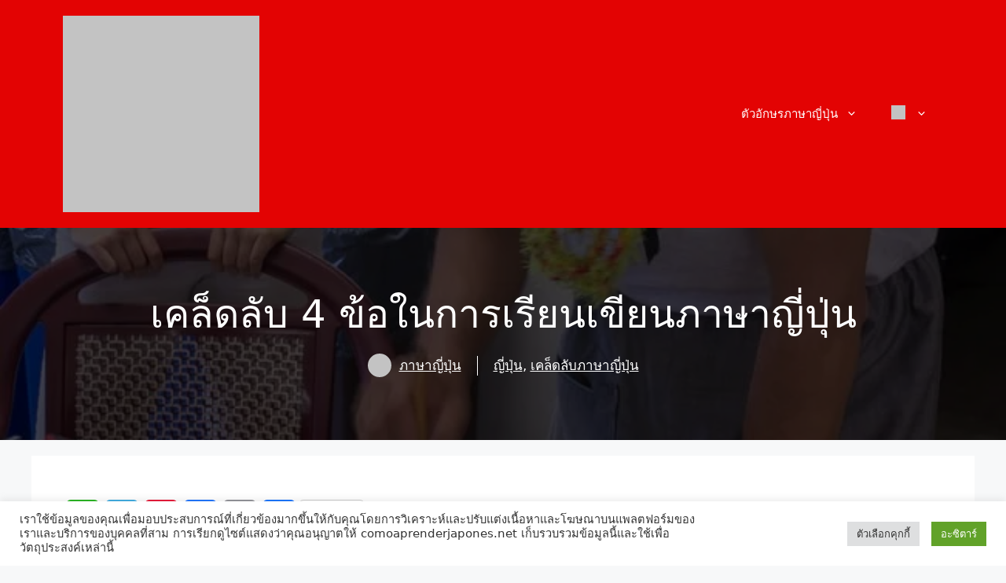

--- FILE ---
content_type: text/html; charset=UTF-8
request_url: https://comoaprenderjapones.net/th/%E0%B8%AA%E0%B8%B5%E0%B9%88%E0%B9%80%E0%B8%84%E0%B8%A5%E0%B9%87%E0%B8%94%E0%B8%A5%E0%B8%B1%E0%B8%9A%E0%B9%83%E0%B8%99%E0%B8%81%E0%B8%B2%E0%B8%A3%E0%B9%80%E0%B8%A3%E0%B8%B5%E0%B8%A2%E0%B8%99%E0%B8%A3/
body_size: 27175
content:
<!DOCTYPE html><html lang="th" prefix="og: https://ogp.me/ns#"><head><meta charset="UTF-8"><meta name="viewport" content="width=device-width, initial-scale=1"><title>สี่เคล็ดลับในการเรียนรู้การเขียนภาษาญี่ปุ่น | วิธีการเรียนภาษาญี่ปุ่น</title><meta name="description" content="นักเรียนภาษาญี่ปุ่นหลายคนพบว่ามันยากในตอนแรกที่จะเขียนคันจิตัวแรก ดูสี่เคล็ดลับสำหรับการเรียนรู้การเขียนภาษาญี่ปุ่นด้วยมือ"/><meta name="robots" content="follow, index, max-snippet:-1, max-video-preview:-1, max-image-preview:large"/><link rel="canonical" href="https://comoaprenderjapones.net/th/%e0%b8%aa%e0%b8%b5%e0%b9%88%e0%b9%80%e0%b8%84%e0%b8%a5%e0%b9%87%e0%b8%94%e0%b8%a5%e0%b8%b1%e0%b8%9a%e0%b9%83%e0%b8%99%e0%b8%81%e0%b8%b2%e0%b8%a3%e0%b9%80%e0%b8%a3%e0%b8%b5%e0%b8%a2%e0%b8%99%e0%b8%a3/" /><meta property="og:locale" content="th_TH" /><meta property="og:type" content="article" /><meta property="og:title" content="เคล็ดลับ 4 ข้อในการเรียนเขียนภาษาญี่ปุ่น" /><meta property="og:description" content="นักเรียนภาษาญี่ปุ่นหลายคนพบว่ามันยากในตอนแรกที่จะเขียนคันจิตัวแรก ดูสี่เคล็ดลับสำหรับการเรียนรู้การเขียนภาษาญี่ปุ่นด้วยมือ" /><meta property="og:url" content="https://comoaprenderjapones.net/th/%e0%b8%aa%e0%b8%b5%e0%b9%88%e0%b9%80%e0%b8%84%e0%b8%a5%e0%b9%87%e0%b8%94%e0%b8%a5%e0%b8%b1%e0%b8%9a%e0%b9%83%e0%b8%99%e0%b8%81%e0%b8%b2%e0%b8%a3%e0%b9%80%e0%b8%a3%e0%b8%b5%e0%b8%a2%e0%b8%99%e0%b8%a3/" /><meta property="og:site_name" content="วิธีการเรียนภาษาญี่ปุ่น" /><meta property="article:publisher" content="https://www.facebook.com/comoaprenderjapones" /><meta property="article:tag" content="ภาษาญี่ปุ่น" /><meta property="article:tag" content="คะตะคะนะ" /><meta property="article:section" content="ญี่ปุ่น" /><meta property="og:updated_time" content="2020-06-03T20:55:05-03:00" /><meta property="og:image" content="https://i0.wp.com/comoaprenderjapones.net/wp-content/uploads/2018/02/aprender-a-escrever-em-japones-dicas.jpg" /><meta property="og:image:secure_url" content="https://i0.wp.com/comoaprenderjapones.net/wp-content/uploads/2018/02/aprender-a-escrever-em-japones-dicas.jpg" /><meta property="og:image:width" content="651" /><meta property="og:image:height" content="1024" /><meta property="og:image:alt" content="เคล็ดลับ 4 ข้อในการเรียนเขียนภาษาญี่ปุ่น" /><meta property="og:image:type" content="image/jpeg" /><meta property="article:published_time" content="2009-11-05T05:38:25-02:00" /><meta property="article:modified_time" content="2020-06-03T20:55:05-03:00" /><meta name="twitter:card" content="summary_large_image" /><meta name="twitter:title" content="เคล็ดลับ 4 ข้อในการเรียนเขียนภาษาญี่ปุ่น" /><meta name="twitter:description" content="นักเรียนภาษาญี่ปุ่นหลายคนพบว่ามันยากในตอนแรกที่จะเขียนคันจิตัวแรก ดูสี่เคล็ดลับสำหรับการเรียนรู้การเขียนภาษาญี่ปุ่นด้วยมือ" /><meta name="twitter:site" content="@aprendernihon" /><meta name="twitter:creator" content="@aprendernihon" /><meta name="twitter:image" content="https://i0.wp.com/comoaprenderjapones.net/wp-content/uploads/2018/02/aprender-a-escrever-em-japones-dicas.jpg" /><meta name="twitter:label1" content="Written by" /><meta name="twitter:data1" content="Língua Japonesa" /><meta name="twitter:label2" content="Time to read" /><meta name="twitter:data2" content="2 minutes" /> <script type="application/ld+json" class="rank-math-schema-pro">{
    "@context": "https:\/\/schema.org",
    "@graph": [
        {
            "@type": [
                "Person",
                "Organization"
            ],
            "@id": "https:\/\/comoaprenderjapones.net\/th\/#person",
            "name": "\u0e23\u0e32\u0e1f\u0e32\u0e40\u0e2d\u0e25 \u0e2d\u0e40\u0e27\u0e25\u0e34\u0e42\u0e19",
            "sameAs": [
                "https:\/\/www.facebook.com\/comoaprenderjapones",
                "https:\/\/twitter.com\/aprendernihon"
            ],
            "logo": {
                "@type": "ImageObject",
                "@id": "https:\/\/comoaprenderjapones.net\/th\/#logo",
                "url": "https:\/\/comoaprenderjapones.net\/wp-content\/uploads\/2018\/03\/bandeira-do-japao.jpg",
                "contentUrl": "https:\/\/comoaprenderjapones.net\/wp-content\/uploads\/2018\/03\/bandeira-do-japao.jpg",
                "caption": "Como Aprender Japon\u00eas",
                "inLanguage": "th",
                "width": "222",
                "height": "148"
            },
            "image": {
                "@type": "ImageObject",
                "@id": "https:\/\/comoaprenderjapones.net\/th\/#logo",
                "url": "https:\/\/comoaprenderjapones.net\/wp-content\/uploads\/2018\/03\/bandeira-do-japao.jpg",
                "contentUrl": "https:\/\/comoaprenderjapones.net\/wp-content\/uploads\/2018\/03\/bandeira-do-japao.jpg",
                "caption": "Como Aprender Japon\u00eas",
                "inLanguage": "th",
                "width": "222",
                "height": "148"
            }
        },
        {
            "@type": "WebSite",
            "@id": "https:\/\/comoaprenderjapones.net\/th\/#website",
            "url": "https:\/\/comoaprenderjapones.net\/th",
            "name": "\u0e27\u0e34\u0e18\u0e35\u0e01\u0e32\u0e23\u0e40\u0e23\u0e35\u0e22\u0e19\u0e20\u0e32\u0e29\u0e32\u0e0d\u0e35\u0e48\u0e1b\u0e38\u0e48\u0e19",
            "publisher": {
                "@id": "https:\/\/comoaprenderjapones.net\/th\/#person"
            },
            "inLanguage": "th"
        },
        {
            "@type": "ImageObject",
            "@id": "https:\/\/i0.wp.com\/comoaprenderjapones.net\/wp-content\/uploads\/2018\/02\/aprender-a-escrever-em-japones-dicas.jpg?fit=651%2C1024&amp;ssl=1",
            "url": "https:\/\/i0.wp.com\/comoaprenderjapones.net\/wp-content\/uploads\/2018\/02\/aprender-a-escrever-em-japones-dicas.jpg?fit=651%2C1024&amp;ssl=1",
            "width": "651",
            "height": "1024",
            "caption": "Quatro dicas para aprender a escrever em japon\u00eas",
            "inLanguage": "th"
        },
        {
            "@type": "BreadcrumbList",
            "@id": "https:\/\/comoaprenderjapones.net\/th\/%e0%b8%aa%e0%b8%b5%e0%b9%88%e0%b9%80%e0%b8%84%e0%b8%a5%e0%b9%87%e0%b8%94%e0%b8%a5%e0%b8%b1%e0%b8%9a%e0%b9%83%e0%b8%99%e0%b8%81%e0%b8%b2%e0%b8%a3%e0%b9%80%e0%b8%a3%e0%b8%b5%e0%b8%a2%e0%b8%99%e0%b8%a3\/#breadcrumb",
            "itemListElement": [
                {
                    "@type": "ListItem",
                    "position": "1",
                    "item": {
                        "@id": "https:\/\/comoaprenderjapones.net",
                        "name": "\u0e40\u0e23\u0e34\u0e48\u0e21"
                    }
                },
                {
                    "@type": "ListItem",
                    "position": "2",
                    "item": {
                        "@id": "https:\/\/comoaprenderjapones.net\/th\/%e0%b8%8d%e0%b8%b5%e0%b9%88%e0%b8%9b%e0%b8%b8%e0%b9%88%e0%b8%99\/",
                        "name": "\u0e0d\u0e35\u0e48\u0e1b\u0e38\u0e48\u0e19"
                    }
                },
                {
                    "@type": "ListItem",
                    "position": "3",
                    "item": {
                        "@id": "https:\/\/comoaprenderjapones.net\/th\/%e0%b8%aa%e0%b8%b5%e0%b9%88%e0%b9%80%e0%b8%84%e0%b8%a5%e0%b9%87%e0%b8%94%e0%b8%a5%e0%b8%b1%e0%b8%9a%e0%b9%83%e0%b8%99%e0%b8%81%e0%b8%b2%e0%b8%a3%e0%b9%80%e0%b8%a3%e0%b8%b5%e0%b8%a2%e0%b8%99%e0%b8%a3\/",
                        "name": "\u0e40\u0e04\u0e25\u0e47\u0e14\u0e25\u0e31\u0e1a 4 \u0e02\u0e49\u0e2d\u0e43\u0e19\u0e01\u0e32\u0e23\u0e40\u0e23\u0e35\u0e22\u0e19\u0e40\u0e02\u0e35\u0e22\u0e19\u0e20\u0e32\u0e29\u0e32\u0e0d\u0e35\u0e48\u0e1b\u0e38\u0e48\u0e19"
                    }
                }
            ]
        },
        {
            "@type": "WebPage",
            "@id": "https:\/\/comoaprenderjapones.net\/th\/%e0%b8%aa%e0%b8%b5%e0%b9%88%e0%b9%80%e0%b8%84%e0%b8%a5%e0%b9%87%e0%b8%94%e0%b8%a5%e0%b8%b1%e0%b8%9a%e0%b9%83%e0%b8%99%e0%b8%81%e0%b8%b2%e0%b8%a3%e0%b9%80%e0%b8%a3%e0%b8%b5%e0%b8%a2%e0%b8%99%e0%b8%a3\/#webpage",
            "url": "https:\/\/comoaprenderjapones.net\/th\/%e0%b8%aa%e0%b8%b5%e0%b9%88%e0%b9%80%e0%b8%84%e0%b8%a5%e0%b9%87%e0%b8%94%e0%b8%a5%e0%b8%b1%e0%b8%9a%e0%b9%83%e0%b8%99%e0%b8%81%e0%b8%b2%e0%b8%a3%e0%b9%80%e0%b8%a3%e0%b8%b5%e0%b8%a2%e0%b8%99%e0%b8%a3\/",
            "name": "\u0e2a\u0e35\u0e48\u0e40\u0e04\u0e25\u0e47\u0e14\u0e25\u0e31\u0e1a\u0e43\u0e19\u0e01\u0e32\u0e23\u0e40\u0e23\u0e35\u0e22\u0e19\u0e23\u0e39\u0e49\u0e01\u0e32\u0e23\u0e40\u0e02\u0e35\u0e22\u0e19\u0e20\u0e32\u0e29\u0e32\u0e0d\u0e35\u0e48\u0e1b\u0e38\u0e48\u0e19 | \u0e27\u0e34\u0e18\u0e35\u0e01\u0e32\u0e23\u0e40\u0e23\u0e35\u0e22\u0e19\u0e20\u0e32\u0e29\u0e32\u0e0d\u0e35\u0e48\u0e1b\u0e38\u0e48\u0e19",
            "datePublished": "2009-11-05T05:38:25-02:00",
            "dateModified": "2020-06-03T20:55:05-03:00",
            "isPartOf": {
                "@id": "https:\/\/comoaprenderjapones.net\/th\/#website"
            },
            "primaryImageOfPage": {
                "@id": "https:\/\/i0.wp.com\/comoaprenderjapones.net\/wp-content\/uploads\/2018\/02\/aprender-a-escrever-em-japones-dicas.jpg?fit=651%2C1024&amp;ssl=1"
            },
            "inLanguage": "th",
            "breadcrumb": {
                "@id": "https:\/\/comoaprenderjapones.net\/th\/%e0%b8%aa%e0%b8%b5%e0%b9%88%e0%b9%80%e0%b8%84%e0%b8%a5%e0%b9%87%e0%b8%94%e0%b8%a5%e0%b8%b1%e0%b8%9a%e0%b9%83%e0%b8%99%e0%b8%81%e0%b8%b2%e0%b8%a3%e0%b9%80%e0%b8%a3%e0%b8%b5%e0%b8%a2%e0%b8%99%e0%b8%a3\/#breadcrumb"
            }
        },
        {
            "@type": "Person",
            "@id": "https:\/\/comoaprenderjapones.net\/th\/author\/linguajaponesa\/",
            "name": "\u0e20\u0e32\u0e29\u0e32\u0e0d\u0e35\u0e48\u0e1b\u0e38\u0e48\u0e19",
            "description": "\u0e1a\u0e17\u0e04\u0e27\u0e32\u0e21\u0e17\u0e35\u0e48\u0e40\u0e1c\u0e22\u0e41\u0e1e\u0e23\u0e48\u0e42\u0e14\u0e22 Eduardo Monteiro \u0e1a\u0e19\u0e40\u0e27\u0e47\u0e1a\u0e44\u0e0b\u0e15\u0e4c\u0e40\u0e01\u0e48\u0e32 linguajaponesa.com.br \u0e40\u0e01\u0e35\u0e48\u0e22\u0e27\u0e01\u0e31\u0e1a\u0e40\u0e04\u0e25\u0e47\u0e14\u0e25\u0e31\u0e1a\u0e43\u0e19\u0e01\u0e32\u0e23\u0e40\u0e23\u0e35\u0e22\u0e19\u0e23\u0e39\u0e49\u0e20\u0e32\u0e29\u0e32\u0e0d\u0e35\u0e48\u0e1b\u0e38\u0e48\u0e19",
            "url": "https:\/\/comoaprenderjapones.net\/th\/author\/linguajaponesa\/",
            "image": {
                "@type": "ImageObject",
                "@id": "https:\/\/secure.gravatar.com\/avatar\/5bc485c02be51b59f239fb7606132742faf5cdaa63f6d394fa67d3ab96d072f2?s=96&amp;d=mm&amp;r=g",
                "url": "https:\/\/secure.gravatar.com\/avatar\/5bc485c02be51b59f239fb7606132742faf5cdaa63f6d394fa67d3ab96d072f2?s=96&amp;d=mm&amp;r=g",
                "caption": "L\u00edngua Japonesa",
                "inLanguage": "th"
            }
        },
        {
            "@type": "BlogPosting",
            "headline": "Quatro dicas para aprender a escrever em japon\u00eas",
            "keywords": "escrever em japon\u00eas",
            "datePublished": "2009-11-05T05:38:25-02:00",
            "dateModified": "2020-06-03T20:55:05-03:00",
            "articleSection": "Dicas de Japon\u00eas, Japon\u00eas",
            "author": {
                "@id": "https:\/\/comoaprenderjapones.net\/th\/author\/linguajaponesa\/",
                "name": "\u0e20\u0e32\u0e29\u0e32\u0e0d\u0e35\u0e48\u0e1b\u0e38\u0e48\u0e19"
            },
            "publisher": {
                "@id": "https:\/\/comoaprenderjapones.net\/th\/#person"
            },
            "description": "\u0e19\u0e31\u0e01\u0e40\u0e23\u0e35\u0e22\u0e19\u0e2b\u0e25\u0e32\u0e22\u0e04\u0e19\u0e1b\u0e23\u0e30\u0e2a\u0e1a\u0e1b\u0e31\u0e0d\u0e2b\u0e32\u0e43\u0e19\u0e01\u0e32\u0e23\u0e1e\u0e22\u0e32\u0e22\u0e32\u0e21\u0e40\u0e02\u0e35\u0e22\u0e19\u0e20\u0e32\u0e29\u0e32\u0e0d\u0e35\u0e48\u0e1b\u0e38\u0e48\u0e19\u0e41\u0e25\u0e30\u0e08\u0e1a\u0e25\u0e07\u0e14\u0e49\u0e27\u0e22\u0e1b\u0e31\u0e0d\u0e2b\u0e32\u0e2b\u0e23\u0e37\u0e2d\u0e2a\u0e31\u0e0d\u0e25\u0e31\u0e01\u0e29\u0e13\u0e4c\u0e20\u0e32\u0e29\u0e32\u0e0d\u0e35\u0e48\u0e1b\u0e38\u0e48\u0e19\u0e17\u0e35\u0e48\u0e1c\u0e34\u0e14\u0e23\u0e39\u0e1b \u0e19\u0e31\u0e48\u0e19\u0e40\u0e1b\u0e47\u0e19\u0e1b\u0e31\u0e0d\u0e2b\u0e32\u0e02\u0e2d\u0e07\u0e09\u0e31\u0e19\u0e21\u0e32\u0e40\u0e1b\u0e47\u0e19\u0e40\u0e27\u0e25\u0e32\u0e19\u0e32\u0e19",
            "name": "\u0e40\u0e04\u0e25\u0e47\u0e14\u0e25\u0e31\u0e1a 4 \u0e02\u0e49\u0e2d\u0e43\u0e19\u0e01\u0e32\u0e23\u0e40\u0e23\u0e35\u0e22\u0e19\u0e40\u0e02\u0e35\u0e22\u0e19\u0e20\u0e32\u0e29\u0e32\u0e0d\u0e35\u0e48\u0e1b\u0e38\u0e48\u0e19",
            "@id": "https:\/\/comoaprenderjapones.net\/th\/%e0%b8%aa%e0%b8%b5%e0%b9%88%e0%b9%80%e0%b8%84%e0%b8%a5%e0%b9%87%e0%b8%94%e0%b8%a5%e0%b8%b1%e0%b8%9a%e0%b9%83%e0%b8%99%e0%b8%81%e0%b8%b2%e0%b8%a3%e0%b9%80%e0%b8%a3%e0%b8%b5%e0%b8%a2%e0%b8%99%e0%b8%a3\/#richSnippet",
            "isPartOf": {
                "@id": "https:\/\/comoaprenderjapones.net\/th\/%e0%b8%aa%e0%b8%b5%e0%b9%88%e0%b9%80%e0%b8%84%e0%b8%a5%e0%b9%87%e0%b8%94%e0%b8%a5%e0%b8%b1%e0%b8%9a%e0%b9%83%e0%b8%99%e0%b8%81%e0%b8%b2%e0%b8%a3%e0%b9%80%e0%b8%a3%e0%b8%b5%e0%b8%a2%e0%b8%99%e0%b8%a3\/#webpage"
            },
            "image": {
                "@id": "https:\/\/i0.wp.com\/comoaprenderjapones.net\/wp-content\/uploads\/2018\/02\/aprender-a-escrever-em-japones-dicas.jpg?fit=651%2C1024&amp;ssl=1"
            },
            "inLanguage": "th",
            "mainEntityOfPage": {
                "@id": "https:\/\/comoaprenderjapones.net\/th\/%e0%b8%aa%e0%b8%b5%e0%b9%88%e0%b9%80%e0%b8%84%e0%b8%a5%e0%b9%87%e0%b8%94%e0%b8%a5%e0%b8%b1%e0%b8%9a%e0%b9%83%e0%b8%99%e0%b8%81%e0%b8%b2%e0%b8%a3%e0%b9%80%e0%b8%a3%e0%b8%b5%e0%b8%a2%e0%b8%99%e0%b8%a3\/#webpage"
            }
        }
    ]
}</script>  <script type="e8e5260b834be114abe40f77-application/javascript" id='pys-version-script'>console.log('PixelYourSite Free version 11.1.5.2');</script> <link rel='dns-prefetch' href='//static.addtoany.com' /><link rel='dns-prefetch' href='//stats.wp.com' /><link rel='preconnect' href='//i0.wp.com' /><link rel='preconnect' href='//c0.wp.com' /><link rel="alternate" type="application/rss+xml" title="Como Aprender Japonês &raquo; ฟีด" href="https://comoaprenderjapones.net/th/feed/" /><link rel="alternate" title="oEmbed (JSON)" type="application/json+oembed" href="https://comoaprenderjapones.net/th/wp-json/oembed/1.0/embed?url=https%3A%2F%2Fcomoaprenderjapones.net%2Fth%2F%25e0%25b8%25aa%25e0%25b8%25b5%25e0%25b9%2588%25e0%25b9%2580%25e0%25b8%2584%25e0%25b8%25a5%25e0%25b9%2587%25e0%25b8%2594%25e0%25b8%25a5%25e0%25b8%25b1%25e0%25b8%259a%25e0%25b9%2583%25e0%25b8%2599%25e0%25b8%2581%25e0%25b8%25b2%25e0%25b8%25a3%25e0%25b9%2580%25e0%25b8%25a3%25e0%25b8%25b5%25e0%25b8%25a2%25e0%25b8%2599%25e0%25b8%25a3%2F" /><link rel="alternate" title="oEmbed (XML)" type="text/xml+oembed" href="https://comoaprenderjapones.net/th/wp-json/oembed/1.0/embed?url=https%3A%2F%2Fcomoaprenderjapones.net%2Fth%2F%25e0%25b8%25aa%25e0%25b8%25b5%25e0%25b9%2588%25e0%25b9%2580%25e0%25b8%2584%25e0%25b8%25a5%25e0%25b9%2587%25e0%25b8%2594%25e0%25b8%25a5%25e0%25b8%25b1%25e0%25b8%259a%25e0%25b9%2583%25e0%25b8%2599%25e0%25b8%2581%25e0%25b8%25b2%25e0%25b8%25a3%25e0%25b9%2580%25e0%25b8%25a3%25e0%25b8%25b5%25e0%25b8%25a2%25e0%25b8%2599%25e0%25b8%25a3%2F&#038;format=xml" /><link rel="alternate" type="application/rss+xml" title="Como Aprender Japonês &raquo; Stories Feed" href="https://comoaprenderjapones.net/th/web-stories/feed/"><link data-optimized="2" rel="stylesheet" href="https://comoaprenderjapones.net/wp-content/litespeed/css/4e3ca3f4daacc958917a442e6d738780.css?ver=b12b2" /> <script data-optimized="1" id="jetpack_related-posts-js-extra" type="e8e5260b834be114abe40f77-text/javascript">var related_posts_js_options={"post_heading":"h4"}</script> <script data-optimized="1" src="https://comoaprenderjapones.net/wp-content/litespeed/js/fe2d47ce701c4818e3a65272fe5ce0d5.js?ver=ce0d5" id="jetpack_related-posts-js" type="e8e5260b834be114abe40f77-text/javascript"></script> <script data-optimized="1" id="jquery-core-js-extra" type="e8e5260b834be114abe40f77-text/javascript">var pysFacebookRest={"restApiUrl":"https://comoaprenderjapones.net/th/wp-json/pys-facebook/v1/event","debug":""}</script> <script src="https://c0.wp.com/c/6.9/wp-includes/js/jquery/jquery.min.js" id="jquery-core-js" type="e8e5260b834be114abe40f77-text/javascript"></script> <script data-optimized="1" src="https://comoaprenderjapones.net/wp-content/litespeed/js/b36115bf31f6aa6c6e6a37468dd9555a.js?ver=9555a" id="jquery-migrate-js" type="e8e5260b834be114abe40f77-text/javascript"></script> <script data-optimized="1" id="jquery-js-after" type="e8e5260b834be114abe40f77-text/javascript">jQuery(document).ready(function(){jQuery(".1ab90126b94bda5e19ab2934e5ad7ea0").click(function(){jQuery.post("https://comoaprenderjapones.net/wp-admin/admin-ajax.php",{"action":"quick_adsense_onpost_ad_click","quick_adsense_onpost_ad_index":jQuery(this).attr("data-index"),"quick_adsense_nonce":"4a384ae160",},function(response){})})})</script> <script data-optimized="1" id="addtoany-core-js-before" type="e8e5260b834be114abe40f77-text/javascript">window.a2a_config=window.a2a_config||{};a2a_config.callbacks=[];a2a_config.overlays=[];a2a_config.templates={};a2a_localize={Share:"Share",Save:"Save",Subscribe:"Subscribe",Email:"Email",Bookmark:"Bookmark",ShowAll:"Show all",ShowLess:"Show less",FindServices:"Find service(s)",FindAnyServiceToAddTo:"Instantly find any service to add to",PoweredBy:"Powered by",ShareViaEmail:"Share via email",SubscribeViaEmail:"Subscribe via email",BookmarkInYourBrowser:"Bookmark in your browser",BookmarkInstructions:"Press Ctrl+D or \u2318+D to bookmark this page",AddToYourFavorites:"Add to your favorites",SendFromWebOrProgram:"Send from any email address or email program",EmailProgram:"Email program",More:"More&#8230;",ThanksForSharing:"Thanks for sharing!",ThanksForFollowing:"Thanks for following!"}</script> <script data-optimized="1" defer src="https://comoaprenderjapones.net/wp-content/litespeed/js/443bab7be7b27fd51645b533f712b61e.js?ver=2b61e" id="addtoany-core-js" type="e8e5260b834be114abe40f77-text/javascript"></script> <script data-optimized="1" defer src="https://comoaprenderjapones.net/wp-content/litespeed/js/5ed72737f067414fca8c832eeb74667e.js?ver=dbb61" id="addtoany-jquery-js" type="e8e5260b834be114abe40f77-text/javascript"></script> <script data-optimized="1" id="cookie-law-info-js-extra" type="e8e5260b834be114abe40f77-text/javascript">var Cli_Data={"nn_cookie_ids":[],"cookielist":[],"non_necessary_cookies":[],"ccpaEnabled":"","ccpaRegionBased":"","ccpaBarEnabled":"","strictlyEnabled":["necessary","obligatoire"],"ccpaType":"gdpr","js_blocking":"1","custom_integration":"","triggerDomRefresh":"","secure_cookies":""};var cli_cookiebar_settings={"animate_speed_hide":"500","animate_speed_show":"500","background":"#FFF","border":"#b1a6a6c2","border_on":"","button_1_button_colour":"#61a229","button_1_button_hover":"#4e8221","button_1_link_colour":"#fff","button_1_as_button":"1","button_1_new_win":"","button_2_button_colour":"#333","button_2_button_hover":"#292929","button_2_link_colour":"#444","button_2_as_button":"","button_2_hidebar":"","button_3_button_colour":"#dedfe0","button_3_button_hover":"#b2b2b3","button_3_link_colour":"#333333","button_3_as_button":"1","button_3_new_win":"","button_4_button_colour":"#dedfe0","button_4_button_hover":"#b2b2b3","button_4_link_colour":"#333333","button_4_as_button":"1","button_7_button_colour":"#61a229","button_7_button_hover":"#4e8221","button_7_link_colour":"#fff","button_7_as_button":"1","button_7_new_win":"","font_family":"inherit","header_fix":"","notify_animate_hide":"1","notify_animate_show":"","notify_div_id":"#cookie-law-info-bar","notify_position_horizontal":"right","notify_position_vertical":"bottom","scroll_close":"","scroll_close_reload":"","accept_close_reload":"","reject_close_reload":"","showagain_tab":"","showagain_background":"#fff","showagain_border":"#000","showagain_div_id":"#cookie-law-info-again","showagain_x_position":"100px","text":"#333333","show_once_yn":"1","show_once":"10000","logging_on":"","as_popup":"","popup_overlay":"1","bar_heading_text":"","cookie_bar_as":"banner","popup_showagain_position":"bottom-right","widget_position":"left"};var log_object={"ajax_url":"https://comoaprenderjapones.net/wp-admin/admin-ajax.php"}</script> <script data-optimized="1" src="https://comoaprenderjapones.net/wp-content/litespeed/js/41cdef67e17df1032f2309edb9f6d8a2.js?ver=d5e94" id="cookie-law-info-js" type="e8e5260b834be114abe40f77-text/javascript"></script> <script data-optimized="1" src="https://comoaprenderjapones.net/wp-content/litespeed/js/db32d6af7e83e9b80e01c755c8197b06.js?ver=c9d36" id="trp-language-switcher-js-v2-js" type="e8e5260b834be114abe40f77-text/javascript"></script> <script data-optimized="1" src="https://comoaprenderjapones.net/wp-content/litespeed/js/35e339fcd2ca34d48b66ff417e62204c.js?ver=089c0" id="jquery-bind-first-js" type="e8e5260b834be114abe40f77-text/javascript"></script> <script data-optimized="1" src="https://comoaprenderjapones.net/wp-content/litespeed/js/89cd37a58b8f42fd21458d3b36c4a392.js?ver=6f52b" id="js-cookie-pys-js" type="e8e5260b834be114abe40f77-text/javascript"></script> <script data-optimized="1" src="https://comoaprenderjapones.net/wp-content/litespeed/js/5081ea6f7b119966710986c6761c7d7a.js?ver=50b61" id="js-tld-js" type="e8e5260b834be114abe40f77-text/javascript"></script> <script id="pys-js-extra" type="e8e5260b834be114abe40f77-text/javascript">var pysOptions = {"staticEvents":{"facebook":{"init_event":[{"delay":0,"type":"static","ajaxFire":true,"name":"PageView","pixelIds":["465569901491681"],"eventID":"2b18caa3-b49e-44d1-bf6e-68d045e0815d","params":{"post_category":"Dicas de Japon\u00eas, Japon\u00eas","page_title":"Quatro dicas para aprender a escrever em japon\u00eas","post_type":"post","post_id":1129,"plugin":"PixelYourSite","user_role":"guest","event_url":"comoaprenderjapones.net/th/quatro-dicas-para-aprender-a-escrever-em-japones/"},"e_id":"init_event","ids":[],"hasTimeWindow":false,"timeWindow":0,"woo_order":"","edd_order":""}]}},"dynamicEvents":{"automatic_event_form":{"facebook":{"delay":0,"type":"dyn","name":"Form","pixelIds":["465569901491681"],"eventID":"a8590636-2d50-4d31-a175-86bdcb16c486","params":{"page_title":"Quatro dicas para aprender a escrever em japon\u00eas","post_type":"post","post_id":1129,"plugin":"PixelYourSite","user_role":"guest","event_url":"comoaprenderjapones.net/th/quatro-dicas-para-aprender-a-escrever-em-japones/"},"e_id":"automatic_event_form","ids":[],"hasTimeWindow":false,"timeWindow":0,"woo_order":"","edd_order":""}},"automatic_event_download":{"facebook":{"delay":0,"type":"dyn","name":"Download","extensions":["","doc","exe","js","pdf","ppt","tgz","zip","xls"],"pixelIds":["465569901491681"],"eventID":"cd30fdca-8112-40a7-8fdc-998c1e2406cc","params":{"page_title":"Quatro dicas para aprender a escrever em japon\u00eas","post_type":"post","post_id":1129,"plugin":"PixelYourSite","user_role":"guest","event_url":"comoaprenderjapones.net/th/quatro-dicas-para-aprender-a-escrever-em-japones/"},"e_id":"automatic_event_download","ids":[],"hasTimeWindow":false,"timeWindow":0,"woo_order":"","edd_order":""}},"automatic_event_comment":{"facebook":{"delay":0,"type":"dyn","name":"Comment","pixelIds":["465569901491681"],"eventID":"c5ea36a0-93e9-40bc-a10f-ecb68bf176ad","params":{"page_title":"Quatro dicas para aprender a escrever em japon\u00eas","post_type":"post","post_id":1129,"plugin":"PixelYourSite","user_role":"guest","event_url":"comoaprenderjapones.net/th/quatro-dicas-para-aprender-a-escrever-em-japones/"},"e_id":"automatic_event_comment","ids":[],"hasTimeWindow":false,"timeWindow":0,"woo_order":"","edd_order":""}}},"triggerEvents":[],"triggerEventTypes":[],"facebook":{"pixelIds":["465569901491681"],"advancedMatching":[],"advancedMatchingEnabled":true,"removeMetadata":false,"wooVariableAsSimple":false,"serverApiEnabled":true,"wooCRSendFromServer":false,"send_external_id":null,"enabled_medical":false,"do_not_track_medical_param":["event_url","post_title","page_title","landing_page","content_name","categories","category_name","tags"],"meta_ldu":false},"debug":"","siteUrl":"https://comoaprenderjapones.net","ajaxUrl":"https://comoaprenderjapones.net/wp-admin/admin-ajax.php","ajax_event":"50927b77bc","enable_remove_download_url_param":"1","cookie_duration":"7","last_visit_duration":"60","enable_success_send_form":"","ajaxForServerEvent":"1","ajaxForServerStaticEvent":"1","useSendBeacon":"1","send_external_id":"1","external_id_expire":"180","track_cookie_for_subdomains":"1","google_consent_mode":"1","gdpr":{"ajax_enabled":true,"all_disabled_by_api":true,"facebook_disabled_by_api":false,"analytics_disabled_by_api":false,"google_ads_disabled_by_api":false,"pinterest_disabled_by_api":false,"bing_disabled_by_api":false,"reddit_disabled_by_api":false,"externalID_disabled_by_api":false,"facebook_prior_consent_enabled":true,"analytics_prior_consent_enabled":true,"google_ads_prior_consent_enabled":null,"pinterest_prior_consent_enabled":true,"bing_prior_consent_enabled":true,"cookiebot_integration_enabled":false,"cookiebot_facebook_consent_category":"marketing","cookiebot_analytics_consent_category":"statistics","cookiebot_tiktok_consent_category":"marketing","cookiebot_google_ads_consent_category":"marketing","cookiebot_pinterest_consent_category":"marketing","cookiebot_bing_consent_category":"marketing","consent_magic_integration_enabled":false,"real_cookie_banner_integration_enabled":false,"cookie_notice_integration_enabled":false,"cookie_law_info_integration_enabled":true,"analytics_storage":{"enabled":true,"value":"granted","filter":false},"ad_storage":{"enabled":true,"value":"granted","filter":false},"ad_user_data":{"enabled":true,"value":"granted","filter":false},"ad_personalization":{"enabled":true,"value":"granted","filter":false}},"cookie":{"disabled_all_cookie":false,"disabled_start_session_cookie":false,"disabled_advanced_form_data_cookie":false,"disabled_landing_page_cookie":false,"disabled_first_visit_cookie":false,"disabled_trafficsource_cookie":false,"disabled_utmTerms_cookie":false,"disabled_utmId_cookie":false},"tracking_analytics":{"TrafficSource":"direct","TrafficLanding":"undefined","TrafficUtms":[],"TrafficUtmsId":[]},"GATags":{"ga_datalayer_type":"default","ga_datalayer_name":"dataLayerPYS"},"woo":{"enabled":false},"edd":{"enabled":false},"cache_bypass":"1768720505"};
//# sourceURL=pys-js-extra</script> <script data-optimized="1" src="https://comoaprenderjapones.net/wp-content/litespeed/js/84c055c9003ec133a2f793ce728ac5c8.js?ver=132fb" id="pys-js" type="e8e5260b834be114abe40f77-text/javascript"></script> <link rel="https://api.w.org/" href="https://comoaprenderjapones.net/th/wp-json/" /><link rel="alternate" title="JSON" type="application/json" href="https://comoaprenderjapones.net/th/wp-json/wp/v2/posts/1129" /><link rel="EditURI" type="application/rsd+xml" title="RSD" href="https://comoaprenderjapones.net/xmlrpc.php?rsd" /><meta name="generator" content="WordPress 6.9" /><link rel='shortlink' href='https://comoaprenderjapones.net/th/?p=1129' /> <script type="e8e5260b834be114abe40f77-text/javascript">(function(w,d,s,l,i){w[l]=w[l]||[];w[l].push({'gtm.start':
new Date().getTime(),event:'gtm.js'});var f=d.getElementsByTagName(s)[0],
j=d.createElement(s),dl=l!='dataLayer'?'&l='+l:'';j.async=true;j.src=
'https://www.googletagmanager.com/gtm.js?id='+i+dl;f.parentNode.insertBefore(j,f);
})(window,document,'script','dataLayer','GTM-WFZ38ZX');</script> <meta name="lomadee-verification" content="22240967" /><noscript><iframe data-lazyloaded="1" src="about:blank" data-src="https://www.googletagmanager.com/ns.html?id=GTM-WFZ38ZX"
height="0" width="0" style="display:none;visibility:hidden"></iframe><noscript><iframe src="https://www.googletagmanager.com/ns.html?id=GTM-WFZ38ZX"
height="0" width="0" style="display:none;visibility:hidden"></iframe></noscript></noscript><link rel="alternate" hreflang="pt-BR" href="https://comoaprenderjapones.net/quatro-dicas-para-aprender-a-escrever-em-japones/"/><link rel="alternate" hreflang="en-US" href="https://comoaprenderjapones.net/en/four-tips-to-learn-to-write-in-japanese/"/><link rel="alternate" hreflang="es-ES" href="https://comoaprenderjapones.net/es/cuatro-consejos-para-aprender-a-escribir-en-japones/"/><link rel="alternate" hreflang="de-DE" href="https://comoaprenderjapones.net/de/vier-tipps-um-japanisch-schreiben-lernen/"/><link rel="alternate" hreflang="fr-FR" href="https://comoaprenderjapones.net/fr/quatre-conseils-pour-apprendre-a-ecrire-en-japonais/"/><link rel="alternate" hreflang="it-IT" href="https://comoaprenderjapones.net/it/quattro-consigli-per-imparare-a-scrivere-in-giapponese/"/><link rel="alternate" hreflang="th" href="https://comoaprenderjapones.net/th/%e0%b8%aa%e0%b8%b5%e0%b9%88%e0%b9%80%e0%b8%84%e0%b8%a5%e0%b9%87%e0%b8%94%e0%b8%a5%e0%b8%b1%e0%b8%9a%e0%b9%83%e0%b8%99%e0%b8%81%e0%b8%b2%e0%b8%a3%e0%b9%80%e0%b8%a3%e0%b8%b5%e0%b8%a2%e0%b8%99%e0%b8%a3/"/><link rel="alternate" hreflang="ko-KR" href="https://comoaprenderjapones.net/ko/%ec%9d%bc%eb%b3%b8%ec%96%b4-%ec%93%b0%ea%b8%b0-%ed%95%99%ec%8a%b5%ec%9d%84-%ec%9c%84%ed%95%9c-4%ea%b0%80%ec%a7%80-%ed%8c%81/"/><link rel="alternate" hreflang="tr-TR" href="https://comoaprenderjapones.net/tr/japonca-yazmayi-ogrenmek-i%cc%87ci%cc%87n-dort-i%cc%87pucu/"/><link rel="alternate" hreflang="id-ID" href="https://comoaprenderjapones.net/id/empat-kiat-untuk-belajar-menulis-dalam-bahasa-jepang/"/><link rel="alternate" hreflang="uk" href="https://comoaprenderjapones.net/uk/quatro-dicas-para-aprender-a-escrever-em-japones/"/><link rel="alternate" hreflang="bg-BG" href="https://comoaprenderjapones.net/bg/%d1%87%d0%b5%d1%82%d0%b8%d1%80%d0%b8-%d1%81%d1%8a%d0%b2%d0%b5%d1%82%d0%b0-%d0%ba%d0%b0%d0%ba-%d0%b4%d0%b0-%d1%81%d0%b5-%d0%bd%d0%b0%d1%83%d1%87%d0%b8%d0%bc-%d0%b4%d0%b0-%d0%bf%d0%b8%d1%88%d0%b5%d0%bc/"/><link rel="alternate" hreflang="fi" href="https://comoaprenderjapones.net/fi/quatro-dicas-para-aprender-a-escrever-em-japones/"/><link rel="alternate" hreflang="hu-HU" href="https://comoaprenderjapones.net/hu/negy-tipp-a-japan-iras-megtanulasahoz/"/><link rel="alternate" hreflang="pl-PL" href="https://comoaprenderjapones.net/pl/cztery-wskazowki-jak-nauczyc-sie-pisac-po-japonsku/"/><link rel="alternate" hreflang="sv-SE" href="https://comoaprenderjapones.net/sv/fyra-tips-for-att-lara-dig-skriva-pa-japanska/"/><link rel="alternate" hreflang="cs-CZ" href="https://comoaprenderjapones.net/cs/ctyri-tipy-jak-se-naucit-psat-japonsky/"/><link rel="alternate" hreflang="nl-NL" href="https://comoaprenderjapones.net/nl/vier-tips-om-japans-te-leren-schrijven/"/><link rel="alternate" hreflang="el" href="https://comoaprenderjapones.net/el/%cf%84%ce%ad%cf%83%cf%83%ce%b5%cf%81%ce%b9%cf%82-%cf%83%cf%85%ce%bc%ce%b2%ce%bf%cf%85%ce%bb%ce%ad%cf%82-%ce%b3%ce%b9%ce%b1-%ce%bd%ce%b1-%ce%bc%ce%ac%ce%b8%ce%b5%cf%84%ce%b5-%ce%bd%ce%b1-%ce%b3%cf%81/"/><link rel="alternate" hreflang="sk-SK" href="https://comoaprenderjapones.net/sk/styri-tipy-ako-sa-naucit-pisat-v-japoncine/"/><link rel="alternate" hreflang="sl-SI" href="https://comoaprenderjapones.net/sl/stirje-nasveti-za-ucenje-pisanja-v-japonscini/"/><link rel="alternate" hreflang="nb-NO" href="https://comoaprenderjapones.net/nb/fire-tips-for-a-laere-a-skrive-pa-japansk/"/><link rel="alternate" hreflang="zh-TW" href="https://comoaprenderjapones.net/zh/%e5%ad%b8%e7%bf%92%e6%97%a5%e8%aa%9e%e5%af%ab%e4%bd%9c%e7%9a%84%e5%9b%9b%e5%80%8b%e7%a7%98%e8%a8%a3/"/><link rel="alternate" hreflang="ar" href="https://comoaprenderjapones.net/ar/quatro-dicas-para-aprender-a-escrever-em-japones/"/><link rel="alternate" hreflang="zh-CN" href="https://comoaprenderjapones.net/zh_cn/quatro-dicas-para-aprender-a-escrever-em-japones/"/><link rel="alternate" hreflang="hi-IN" href="https://comoaprenderjapones.net/hi/quatro-dicas-para-aprender-a-escrever-em-japones/"/><link rel="alternate" hreflang="ru-RU" href="https://comoaprenderjapones.net/ru/quatro-dicas-para-aprender-a-escrever-em-japones/"/><link rel="alternate" hreflang="vi" href="https://comoaprenderjapones.net/vi/quatro-dicas-para-aprender-a-escrever-em-japones/"/><link rel="alternate" hreflang="pt" href="https://comoaprenderjapones.net/quatro-dicas-para-aprender-a-escrever-em-japones/"/><link rel="alternate" hreflang="en" href="https://comoaprenderjapones.net/en/four-tips-to-learn-to-write-in-japanese/"/><link rel="alternate" hreflang="es" href="https://comoaprenderjapones.net/es/cuatro-consejos-para-aprender-a-escribir-en-japones/"/><link rel="alternate" hreflang="de" href="https://comoaprenderjapones.net/de/vier-tipps-um-japanisch-schreiben-lernen/"/><link rel="alternate" hreflang="fr" href="https://comoaprenderjapones.net/fr/quatre-conseils-pour-apprendre-a-ecrire-en-japonais/"/><link rel="alternate" hreflang="it" href="https://comoaprenderjapones.net/it/quattro-consigli-per-imparare-a-scrivere-in-giapponese/"/><link rel="alternate" hreflang="ko" href="https://comoaprenderjapones.net/ko/%ec%9d%bc%eb%b3%b8%ec%96%b4-%ec%93%b0%ea%b8%b0-%ed%95%99%ec%8a%b5%ec%9d%84-%ec%9c%84%ed%95%9c-4%ea%b0%80%ec%a7%80-%ed%8c%81/"/><link rel="alternate" hreflang="tr" href="https://comoaprenderjapones.net/tr/japonca-yazmayi-ogrenmek-i%cc%87ci%cc%87n-dort-i%cc%87pucu/"/><link rel="alternate" hreflang="id" href="https://comoaprenderjapones.net/id/empat-kiat-untuk-belajar-menulis-dalam-bahasa-jepang/"/><link rel="alternate" hreflang="bg" href="https://comoaprenderjapones.net/bg/%d1%87%d0%b5%d1%82%d0%b8%d1%80%d0%b8-%d1%81%d1%8a%d0%b2%d0%b5%d1%82%d0%b0-%d0%ba%d0%b0%d0%ba-%d0%b4%d0%b0-%d1%81%d0%b5-%d0%bd%d0%b0%d1%83%d1%87%d0%b8%d0%bc-%d0%b4%d0%b0-%d0%bf%d0%b8%d1%88%d0%b5%d0%bc/"/><link rel="alternate" hreflang="hu" href="https://comoaprenderjapones.net/hu/negy-tipp-a-japan-iras-megtanulasahoz/"/><link rel="alternate" hreflang="pl" href="https://comoaprenderjapones.net/pl/cztery-wskazowki-jak-nauczyc-sie-pisac-po-japonsku/"/><link rel="alternate" hreflang="sv" href="https://comoaprenderjapones.net/sv/fyra-tips-for-att-lara-dig-skriva-pa-japanska/"/><link rel="alternate" hreflang="cs" href="https://comoaprenderjapones.net/cs/ctyri-tipy-jak-se-naucit-psat-japonsky/"/><link rel="alternate" hreflang="nl" href="https://comoaprenderjapones.net/nl/vier-tips-om-japans-te-leren-schrijven/"/><link rel="alternate" hreflang="sk" href="https://comoaprenderjapones.net/sk/styri-tipy-ako-sa-naucit-pisat-v-japoncine/"/><link rel="alternate" hreflang="sl" href="https://comoaprenderjapones.net/sl/stirje-nasveti-za-ucenje-pisanja-v-japonscini/"/><link rel="alternate" hreflang="nb" href="https://comoaprenderjapones.net/nb/fire-tips-for-a-laere-a-skrive-pa-japansk/"/><link rel="alternate" hreflang="zh" href="https://comoaprenderjapones.net/zh/%e5%ad%b8%e7%bf%92%e6%97%a5%e8%aa%9e%e5%af%ab%e4%bd%9c%e7%9a%84%e5%9b%9b%e5%80%8b%e7%a7%98%e8%a8%a3/"/><link rel="alternate" hreflang="hi" href="https://comoaprenderjapones.net/hi/quatro-dicas-para-aprender-a-escrever-em-japones/"/><link rel="alternate" hreflang="ru" href="https://comoaprenderjapones.net/ru/quatro-dicas-para-aprender-a-escrever-em-japones/"/><link rel="alternate" hreflang="x-default" href="https://comoaprenderjapones.net/quatro-dicas-para-aprender-a-escrever-em-japones/"/> <script data-optimized="1" async custom-element="amp-auto-ads" src="https://comoaprenderjapones.net/wp-content/litespeed/js/3999b40dce56d139bb937c17aa8d50ea.js?ver=d50ea" type="e8e5260b834be114abe40f77-text/javascript"></script><link rel="amphtml" href="https://comoaprenderjapones.net/th/quatro-dicas-para-aprender-a-escrever-em-japones/amp/"><link rel="icon" href="https://i0.wp.com/comoaprenderjapones.net/wp-content/uploads/2022/01/cropped-como-aprender-japones-512-px.png?fit=32%2C32&#038;ssl=1" sizes="32x32" /><link rel="icon" href="https://i0.wp.com/comoaprenderjapones.net/wp-content/uploads/2022/01/cropped-como-aprender-japones-512-px.png?fit=192%2C192&#038;ssl=1" sizes="192x192" /><link rel="apple-touch-icon" href="https://i0.wp.com/comoaprenderjapones.net/wp-content/uploads/2022/01/cropped-como-aprender-japones-512-px.png?fit=180%2C180&#038;ssl=1" /><meta name="msapplication-TileImage" content="https://i0.wp.com/comoaprenderjapones.net/wp-content/uploads/2022/01/cropped-como-aprender-japones-512-px.png?fit=270%2C270&#038;ssl=1" /></head><body class="wp-singular post-template-default single single-post postid-1129 single-format-standard wp-custom-logo wp-embed-responsive wp-theme-generatepress post-image-aligned-center sticky-menu-fade translatepress-th no-sidebar nav-float-right separate-containers header-aligned-left dropdown-hover" itemtype="https://schema.org/Blog" itemscope>
<amp-auto-ads type="adsense"
data-ad-client="ca-pub-0652292147574552">
</amp-auto-ads><a class="screen-reader-text skip-link" href="#content" title="ข้ามไปที่เนื้อหา" data-no-translation="" data-trp-gettext="" data-no-translation-title="">ข้ามไปที่เนื้อหา</a><header class="site-header has-inline-mobile-toggle" id="masthead" aria-label="งาน"  itemtype="https://schema.org/WPHeader" itemscope data-no-translation-aria-label=""><div class="inside-header grid-container"><div class="site-logo">
<a href="https://comoaprenderjapones.net/th/" rel="home">
<img data-lazyloaded="1" src="[data-uri]" class="header-image is-logo-image" alt="วิธีการเรียนภาษาญี่ปุ่น" data-src="https://i0.wp.com/comoaprenderjapones.net/wp-content/uploads/2022/01/cropped-como-aprender-japones-350.png?fit=350%2C70&#038;ssl=1" width="350" height="70" /><noscript><img  class="header-image is-logo-image" alt="วิธีการเรียนภาษาญี่ปุ่น" src="https://i0.wp.com/comoaprenderjapones.net/wp-content/uploads/2022/01/cropped-como-aprender-japones-350.png?fit=350%2C70&#038;ssl=1" width="350" height="70" /></noscript>
</a></div><nav class="main-navigation mobile-menu-control-wrapper" id="mobile-menu-control-wrapper" aria-label="สลับมือถือ" data-no-translation-aria-label="">
<button data-nav="site-navigation" class="menu-toggle" aria-controls="primary-menu" aria-expanded="false">
<span class="gp-icon icon-menu-bars"><svg viewbox="0 0 512 512" aria-hidden="true" xmlns="http://www.w3.org/2000/svg" width="1em" height="1em"><path d="M0 96c0-13.255 10.745-24 24-24h464c13.255 0 24 10.745 24 24s-10.745 24-24 24H24c-13.255 0-24-10.745-24-24zm0 160c0-13.255 10.745-24 24-24h464c13.255 0 24 10.745 24 24s-10.745 24-24 24H24c-13.255 0-24-10.745-24-24zm0 160c0-13.255 10.745-24 24-24h464c13.255 0 24 10.745 24 24s-10.745 24-24 24H24c-13.255 0-24-10.745-24-24z" /></svg><svg viewbox="0 0 512 512" aria-hidden="true" xmlns="http://www.w3.org/2000/svg" width="1em" height="1em"><path d="M71.029 71.029c9.373-9.372 24.569-9.372 33.942 0L256 222.059l151.029-151.03c9.373-9.372 24.569-9.372 33.942 0 9.372 9.373 9.372 24.569 0 33.942L289.941 256l151.03 151.029c9.372 9.373 9.372 24.569 0 33.942-9.373 9.372-24.569 9.372-33.942 0L256 289.941l-151.029 151.03c-9.373 9.372-24.569 9.372-33.942 0-9.372-9.373-9.372-24.569 0-33.942L222.059 256 71.029 104.971c-9.372-9.373-9.372-24.569 0-33.942z" /></svg></span><span class="screen-reader-text" data-no-translation="" data-trp-gettext="">เมนู</span>		</button></nav><nav class="main-navigation sub-menu-right" id="site-navigation" aria-label="หลัก"  itemtype="https://schema.org/SiteNavigationElement" itemscope data-no-translation-aria-label=""><div class="inside-navigation grid-container">
<button class="menu-toggle" aria-controls="primary-menu" aria-expanded="false">
<span class="gp-icon icon-menu-bars"><svg viewbox="0 0 512 512" aria-hidden="true" xmlns="http://www.w3.org/2000/svg" width="1em" height="1em"><path d="M0 96c0-13.255 10.745-24 24-24h464c13.255 0 24 10.745 24 24s-10.745 24-24 24H24c-13.255 0-24-10.745-24-24zm0 160c0-13.255 10.745-24 24-24h464c13.255 0 24 10.745 24 24s-10.745 24-24 24H24c-13.255 0-24-10.745-24-24zm0 160c0-13.255 10.745-24 24-24h464c13.255 0 24 10.745 24 24s-10.745 24-24 24H24c-13.255 0-24-10.745-24-24z" /></svg><svg viewbox="0 0 512 512" aria-hidden="true" xmlns="http://www.w3.org/2000/svg" width="1em" height="1em"><path d="M71.029 71.029c9.373-9.372 24.569-9.372 33.942 0L256 222.059l151.029-151.03c9.373-9.372 24.569-9.372 33.942 0 9.372 9.373 9.372 24.569 0 33.942L289.941 256l151.03 151.029c9.372 9.373 9.372 24.569 0 33.942-9.373 9.372-24.569 9.372-33.942 0L256 289.941l-151.029 151.03c-9.373 9.372-24.569 9.372-33.942 0-9.372-9.373-9.372-24.569 0-33.942L222.059 256 71.029 104.971c-9.372-9.373-9.372-24.569 0-33.942z" /></svg></span><span class="screen-reader-text" data-no-translation="" data-trp-gettext="">เมนู</span>				</button><div id="primary-menu" class="main-nav"><ul id="menu-menu-curso-de-jap" class="menu sf-menu"><li id="menu-item-4268" class="menu-item menu-item-type-taxonomy menu-item-object-category menu-item-has-children menu-item-4268"><a href="https://comoaprenderjapones.net/th/%e0%b8%95%e0%b8%b1%e0%b8%a7%e0%b8%ad%e0%b8%b1%e0%b8%81%e0%b8%a9%e0%b8%a3%e0%b8%a0%e0%b8%b2%e0%b8%a9%e0%b8%b2%e0%b8%8d%e0%b8%b5%e0%b9%88%e0%b8%9b%e0%b8%b8%e0%b9%88%e0%b8%99/">ตัวอักษรภาษาญี่ปุ่น<span role="presentation" class="dropdown-menu-toggle"><span class="gp-icon icon-arrow"><svg viewbox="0 0 330 512" aria-hidden="true" xmlns="http://www.w3.org/2000/svg" width="1em" height="1em"><path d="M305.913 197.085c0 2.266-1.133 4.815-2.833 6.514L171.087 335.593c-1.7 1.7-4.249 2.832-6.515 2.832s-4.815-1.133-6.515-2.832L26.064 203.599c-1.7-1.7-2.832-4.248-2.832-6.514s1.132-4.816 2.832-6.515l14.162-14.163c1.7-1.699 3.966-2.832 6.515-2.832 2.266 0 4.815 1.133 6.515 2.832l111.316 111.317 111.316-111.317c1.7-1.699 4.249-2.832 6.515-2.832s4.815 1.133 6.515 2.832l14.162 14.163c1.7 1.7 2.833 4.249 2.833 6.515z" /></svg></span></span></a><ul class="sub-menu"><li id="menu-item-4269" class="menu-item menu-item-type-taxonomy menu-item-object-category menu-item-4269"><a href="https://comoaprenderjapones.net/th/%e0%b8%84%e0%b8%b3%e0%b8%a8%e0%b8%b1%e0%b8%9e%e0%b8%97%e0%b9%8c-%e0%b8%a0%e0%b8%b2%e0%b8%a9%e0%b8%b2%e0%b8%8d%e0%b8%b5%e0%b9%88%e0%b8%9b%e0%b8%b8%e0%b9%88%e0%b8%99/">คำศัพท์ภาษาญี่ปุ่น</a></li><li id="menu-item-4270" class="menu-item menu-item-type-taxonomy menu-item-object-category menu-item-4270"><a href="https://comoaprenderjapones.net/th/particulas-em-japones/">อนุภาคในภาษาญี่ปุ่น</a></li></ul></li><li id="menu-item-3835" class="trp-language-switcher-container trp-menu-ls-item trp-menu-ls-desktop current-language-menu-item menu-item menu-item-type-post_type menu-item-object-language_switcher menu-item-has-children menu-item-3835"><a href="https://comoaprenderjapones.net/th/%e0%b8%aa%e0%b8%b5%e0%b9%88%e0%b9%80%e0%b8%84%e0%b8%a5%e0%b9%87%e0%b8%94%e0%b8%a5%e0%b8%b1%e0%b8%9a%e0%b9%83%e0%b8%99%e0%b8%81%e0%b8%b2%e0%b8%a3%e0%b9%80%e0%b8%a3%e0%b8%b5%e0%b8%a2%e0%b8%99%e0%b8%a3/"><span class="trp-menu-ls-label" data-no-translation title=""><img data-lazyloaded="1" src="[data-uri]" data-src="https://comoaprenderjapones.net/wp-content/plugins/translatepress-multilingual/assets/flags/4x3/th.svg" class="trp-flag-image" alt="" role="presentation" loading="lazy" decoding="async" width="18" height="14" /><noscript><img src="https://comoaprenderjapones.net/wp-content/plugins/translatepress-multilingual/assets/flags/4x3/th.svg" class="trp-flag-image" alt="" role="presentation" loading="lazy" decoding="async" width="18" height="14" /></noscript></span><span role="presentation" class="dropdown-menu-toggle"><span class="gp-icon icon-arrow"><svg viewbox="0 0 330 512" aria-hidden="true" xmlns="http://www.w3.org/2000/svg" width="1em" height="1em"><path d="M305.913 197.085c0 2.266-1.133 4.815-2.833 6.514L171.087 335.593c-1.7 1.7-4.249 2.832-6.515 2.832s-4.815-1.133-6.515-2.832L26.064 203.599c-1.7-1.7-2.832-4.248-2.832-6.514s1.132-4.816 2.832-6.515l14.162-14.163c1.7-1.699 3.966-2.832 6.515-2.832 2.266 0 4.815 1.133 6.515 2.832l111.316 111.317 111.316-111.317c1.7-1.699 4.249-2.832 6.515-2.832s4.815 1.133 6.515 2.832l14.162 14.163c1.7 1.7 2.833 4.249 2.833 6.515z" /></svg></span></span></a><ul class="sub-menu"><li id="menu-item-3828" class="trp-language-switcher-container trp-menu-ls-item trp-menu-ls-desktop menu-item menu-item-type-post_type menu-item-object-language_switcher menu-item-3828"><a href="https://comoaprenderjapones.net/en/four-tips-to-learn-to-write-in-japanese/" title="ภาษาอังกฤษ"><span class="trp-menu-ls-label" data-no-translation title=""><img data-lazyloaded="1" src="[data-uri]" data-src="https://comoaprenderjapones.net/wp-content/plugins/translatepress-multilingual/assets/flags/4x3/en_US.svg" class="trp-flag-image" alt="Change language to English" loading="lazy" decoding="async" width="18" height="14" /><noscript><img src="https://comoaprenderjapones.net/wp-content/plugins/translatepress-multilingual/assets/flags/4x3/en_US.svg" class="trp-flag-image" alt="Change language to English" loading="lazy" decoding="async" width="18" height="14" /></noscript></span></a></li><li id="menu-item-3830" class="trp-language-switcher-container trp-menu-ls-item trp-menu-ls-desktop menu-item menu-item-type-post_type menu-item-object-language_switcher menu-item-3830"><a href="https://comoaprenderjapones.net/es/cuatro-consejos-para-aprender-a-escribir-en-japones/" title="สเปน"><span class="trp-menu-ls-label" data-no-translation title=""><img data-lazyloaded="1" src="[data-uri]" data-src="https://comoaprenderjapones.net/wp-content/plugins/translatepress-multilingual/assets/flags/4x3/es_ES.svg" class="trp-flag-image" alt="Change language to Español" loading="lazy" decoding="async" width="18" height="14" /><noscript><img src="https://comoaprenderjapones.net/wp-content/plugins/translatepress-multilingual/assets/flags/4x3/es_ES.svg" class="trp-flag-image" alt="Change language to Español" loading="lazy" decoding="async" width="18" height="14" /></noscript></span></a></li><li id="menu-item-3827" class="trp-language-switcher-container trp-menu-ls-item trp-menu-ls-desktop menu-item menu-item-type-post_type menu-item-object-language_switcher menu-item-3827"><a href="https://comoaprenderjapones.net/fr/quatre-conseils-pour-apprendre-a-ecrire-en-japonais/" title="ภาษาฝรั่งเศส"><span class="trp-menu-ls-label" data-no-translation title=""><img data-lazyloaded="1" src="[data-uri]" data-src="https://comoaprenderjapones.net/wp-content/plugins/translatepress-multilingual/assets/flags/4x3/fr_FR.svg" class="trp-flag-image" alt="Change language to Français" loading="lazy" decoding="async" width="18" height="14" /><noscript><img src="https://comoaprenderjapones.net/wp-content/plugins/translatepress-multilingual/assets/flags/4x3/fr_FR.svg" class="trp-flag-image" alt="Change language to Français" loading="lazy" decoding="async" width="18" height="14" /></noscript></span></a></li><li id="menu-item-3829" class="trp-language-switcher-container trp-menu-ls-item trp-menu-ls-desktop menu-item menu-item-type-post_type menu-item-object-language_switcher menu-item-3829"><a href="https://comoaprenderjapones.net/de/vier-tipps-um-japanisch-schreiben-lernen/" title="เยอรมัน"><span class="trp-menu-ls-label" data-no-translation title=""><img data-lazyloaded="1" src="[data-uri]" data-src="https://comoaprenderjapones.net/wp-content/plugins/translatepress-multilingual/assets/flags/4x3/de_DE.svg" class="trp-flag-image" alt="Change language to Deutsch" loading="lazy" decoding="async" width="18" height="14" /><noscript><img src="https://comoaprenderjapones.net/wp-content/plugins/translatepress-multilingual/assets/flags/4x3/de_DE.svg" class="trp-flag-image" alt="Change language to Deutsch" loading="lazy" decoding="async" width="18" height="14" /></noscript></span></a></li><li id="menu-item-3896" class="trp-language-switcher-container trp-menu-ls-item trp-menu-ls-desktop menu-item menu-item-type-post_type menu-item-object-language_switcher menu-item-3896"><a href="https://comoaprenderjapones.net/it/quattro-consigli-per-imparare-a-scrivere-in-giapponese/"><span class="trp-menu-ls-label" data-no-translation title=""><img data-lazyloaded="1" src="[data-uri]" data-src="https://comoaprenderjapones.net/wp-content/plugins/translatepress-multilingual/assets/flags/4x3/it_IT.svg" class="trp-flag-image" alt="Change language to Italiano" loading="lazy" decoding="async" width="18" height="14" /><noscript><img src="https://comoaprenderjapones.net/wp-content/plugins/translatepress-multilingual/assets/flags/4x3/it_IT.svg" class="trp-flag-image" alt="Change language to Italiano" loading="lazy" decoding="async" width="18" height="14" /></noscript></span></a></li><li id="menu-item-3895" class="trp-language-switcher-container trp-menu-ls-item trp-menu-ls-desktop menu-item menu-item-type-post_type menu-item-object-language_switcher menu-item-3895"><a href="https://comoaprenderjapones.net/ko/%ec%9d%bc%eb%b3%b8%ec%96%b4-%ec%93%b0%ea%b8%b0-%ed%95%99%ec%8a%b5%ec%9d%84-%ec%9c%84%ed%95%9c-4%ea%b0%80%ec%a7%80-%ed%8c%81/"><span class="trp-menu-ls-label" data-no-translation title=""><img data-lazyloaded="1" src="[data-uri]" data-src="https://comoaprenderjapones.net/wp-content/plugins/translatepress-multilingual/assets/flags/4x3/ko_KR.svg" class="trp-flag-image" alt="Change language to 한국어" loading="lazy" decoding="async" width="18" height="14" /><noscript><img src="https://comoaprenderjapones.net/wp-content/plugins/translatepress-multilingual/assets/flags/4x3/ko_KR.svg" class="trp-flag-image" alt="Change language to 한국어" loading="lazy" decoding="async" width="18" height="14" /></noscript></span></a></li><li id="menu-item-3836" class="trp-language-switcher-container trp-menu-ls-item trp-menu-ls-desktop menu-item menu-item-type-post_type menu-item-object-language_switcher menu-item-3836"><a href="https://comoaprenderjapones.net/quatro-dicas-para-aprender-a-escrever-em-japones/" title="โปรตุเกส"><span class="trp-menu-ls-label" data-no-translation title=""><img data-lazyloaded="1" src="[data-uri]" data-src="https://comoaprenderjapones.net/wp-content/plugins/translatepress-multilingual/assets/flags/4x3/pt_BR.svg" class="trp-flag-image" alt="Change language to Português do Brasil" loading="lazy" decoding="async" width="18" height="14" /><noscript><img src="https://comoaprenderjapones.net/wp-content/plugins/translatepress-multilingual/assets/flags/4x3/pt_BR.svg" class="trp-flag-image" alt="Change language to Português do Brasil" loading="lazy" decoding="async" width="18" height="14" /></noscript></span></a></li><li id="menu-item-3993" class="trp-language-switcher-container trp-menu-ls-item trp-menu-ls-desktop menu-item menu-item-type-post_type menu-item-object-language_switcher menu-item-3993"><a href="https://comoaprenderjapones.net/bg/%d1%87%d0%b5%d1%82%d0%b8%d1%80%d0%b8-%d1%81%d1%8a%d0%b2%d0%b5%d1%82%d0%b0-%d0%ba%d0%b0%d0%ba-%d0%b4%d0%b0-%d1%81%d0%b5-%d0%bd%d0%b0%d1%83%d1%87%d0%b8%d0%bc-%d0%b4%d0%b0-%d0%bf%d0%b8%d1%88%d0%b5%d0%bc/"><span class="trp-menu-ls-label" data-no-translation title=""><img data-lazyloaded="1" src="[data-uri]" data-src="https://comoaprenderjapones.net/wp-content/plugins/translatepress-multilingual/assets/flags/4x3/bg_BG.svg" class="trp-flag-image" alt="Change language to Български" loading="lazy" decoding="async" width="18" height="14" /><noscript><img src="https://comoaprenderjapones.net/wp-content/plugins/translatepress-multilingual/assets/flags/4x3/bg_BG.svg" class="trp-flag-image" alt="Change language to Български" loading="lazy" decoding="async" width="18" height="14" /></noscript></span></a></li><li id="menu-item-3994" class="trp-language-switcher-container trp-menu-ls-item trp-menu-ls-desktop menu-item menu-item-type-post_type menu-item-object-language_switcher menu-item-3994"><a href="https://comoaprenderjapones.net/cs/ctyri-tipy-jak-se-naucit-psat-japonsky/"><span class="trp-menu-ls-label" data-no-translation title=""><img data-lazyloaded="1" src="[data-uri]" data-src="https://comoaprenderjapones.net/wp-content/plugins/translatepress-multilingual/assets/flags/4x3/cs_CZ.svg" class="trp-flag-image" alt="Change language to Čeština" loading="lazy" decoding="async" width="18" height="14" /><noscript><img src="https://comoaprenderjapones.net/wp-content/plugins/translatepress-multilingual/assets/flags/4x3/cs_CZ.svg" class="trp-flag-image" alt="Change language to Čeština" loading="lazy" decoding="async" width="18" height="14" /></noscript></span></a></li><li id="menu-item-3995" class="trp-language-switcher-container trp-menu-ls-item trp-menu-ls-desktop menu-item menu-item-type-post_type menu-item-object-language_switcher menu-item-3995"><a href="https://comoaprenderjapones.net/nl/vier-tips-om-japans-te-leren-schrijven/"><span class="trp-menu-ls-label" data-no-translation title=""><img data-lazyloaded="1" src="[data-uri]" data-src="https://comoaprenderjapones.net/wp-content/plugins/translatepress-multilingual/assets/flags/4x3/nl_NL.svg" class="trp-flag-image" alt="Change language to Nederlands" loading="lazy" decoding="async" width="18" height="14" /><noscript><img src="https://comoaprenderjapones.net/wp-content/plugins/translatepress-multilingual/assets/flags/4x3/nl_NL.svg" class="trp-flag-image" alt="Change language to Nederlands" loading="lazy" decoding="async" width="18" height="14" /></noscript></span></a></li><li id="menu-item-3996" class="trp-language-switcher-container trp-menu-ls-item trp-menu-ls-desktop menu-item menu-item-type-post_type menu-item-object-language_switcher menu-item-3996"><a href="https://comoaprenderjapones.net/fi/quatro-dicas-para-aprender-a-escrever-em-japones/"><span class="trp-menu-ls-label" data-no-translation title=""><img data-lazyloaded="1" src="[data-uri]" data-src="https://comoaprenderjapones.net/wp-content/plugins/translatepress-multilingual/assets/flags/4x3/fi.svg" class="trp-flag-image" alt="Change language to Suomi" loading="lazy" decoding="async" width="18" height="14" /><noscript><img src="https://comoaprenderjapones.net/wp-content/plugins/translatepress-multilingual/assets/flags/4x3/fi.svg" class="trp-flag-image" alt="Change language to Suomi" loading="lazy" decoding="async" width="18" height="14" /></noscript></span></a></li><li id="menu-item-3997" class="trp-language-switcher-container trp-menu-ls-item trp-menu-ls-desktop menu-item menu-item-type-post_type menu-item-object-language_switcher menu-item-3997"><a href="https://comoaprenderjapones.net/el/%cf%84%ce%ad%cf%83%cf%83%ce%b5%cf%81%ce%b9%cf%82-%cf%83%cf%85%ce%bc%ce%b2%ce%bf%cf%85%ce%bb%ce%ad%cf%82-%ce%b3%ce%b9%ce%b1-%ce%bd%ce%b1-%ce%bc%ce%ac%ce%b8%ce%b5%cf%84%ce%b5-%ce%bd%ce%b1-%ce%b3%cf%81/"><span class="trp-menu-ls-label" data-no-translation title=""><img data-lazyloaded="1" src="[data-uri]" data-src="https://comoaprenderjapones.net/wp-content/plugins/translatepress-multilingual/assets/flags/4x3/el.svg" class="trp-flag-image" alt="Change language to Ελληνικά" loading="lazy" decoding="async" width="18" height="14" /><noscript><img src="https://comoaprenderjapones.net/wp-content/plugins/translatepress-multilingual/assets/flags/4x3/el.svg" class="trp-flag-image" alt="Change language to Ελληνικά" loading="lazy" decoding="async" width="18" height="14" /></noscript></span></a></li><li id="menu-item-3998" class="trp-language-switcher-container trp-menu-ls-item trp-menu-ls-desktop menu-item menu-item-type-post_type menu-item-object-language_switcher menu-item-3998"><a href="https://comoaprenderjapones.net/hu/negy-tipp-a-japan-iras-megtanulasahoz/"><span class="trp-menu-ls-label" data-no-translation title=""><img data-lazyloaded="1" src="[data-uri]" data-src="https://comoaprenderjapones.net/wp-content/plugins/translatepress-multilingual/assets/flags/4x3/hu_HU.svg" class="trp-flag-image" alt="Change language to Magyar" loading="lazy" decoding="async" width="18" height="14" /><noscript><img src="https://comoaprenderjapones.net/wp-content/plugins/translatepress-multilingual/assets/flags/4x3/hu_HU.svg" class="trp-flag-image" alt="Change language to Magyar" loading="lazy" decoding="async" width="18" height="14" /></noscript></span></a></li><li id="menu-item-3999" class="trp-language-switcher-container trp-menu-ls-item trp-menu-ls-desktop menu-item menu-item-type-post_type menu-item-object-language_switcher menu-item-3999"><a href="https://comoaprenderjapones.net/id/empat-kiat-untuk-belajar-menulis-dalam-bahasa-jepang/"><span class="trp-menu-ls-label" data-no-translation title=""><img data-lazyloaded="1" src="[data-uri]" data-src="https://comoaprenderjapones.net/wp-content/plugins/translatepress-multilingual/assets/flags/4x3/id_ID.svg" class="trp-flag-image" alt="Change language to Bahasa Indonesia" loading="lazy" decoding="async" width="18" height="14" /><noscript><img src="https://comoaprenderjapones.net/wp-content/plugins/translatepress-multilingual/assets/flags/4x3/id_ID.svg" class="trp-flag-image" alt="Change language to Bahasa Indonesia" loading="lazy" decoding="async" width="18" height="14" /></noscript></span></a></li><li id="menu-item-4000" class="trp-language-switcher-container trp-menu-ls-item trp-menu-ls-desktop menu-item menu-item-type-post_type menu-item-object-language_switcher menu-item-4000"><a href="https://comoaprenderjapones.net/pl/cztery-wskazowki-jak-nauczyc-sie-pisac-po-japonsku/"><span class="trp-menu-ls-label" data-no-translation title=""><img data-lazyloaded="1" src="[data-uri]" data-src="https://comoaprenderjapones.net/wp-content/plugins/translatepress-multilingual/assets/flags/4x3/pl_PL.svg" class="trp-flag-image" alt="Change language to Polski" loading="lazy" decoding="async" width="18" height="14" /><noscript><img src="https://comoaprenderjapones.net/wp-content/plugins/translatepress-multilingual/assets/flags/4x3/pl_PL.svg" class="trp-flag-image" alt="Change language to Polski" loading="lazy" decoding="async" width="18" height="14" /></noscript></span></a></li><li id="menu-item-4001" class="trp-language-switcher-container trp-menu-ls-item trp-menu-ls-desktop menu-item menu-item-type-post_type menu-item-object-language_switcher menu-item-4001"><a href="https://comoaprenderjapones.net/sk/styri-tipy-ako-sa-naucit-pisat-v-japoncine/"><span class="trp-menu-ls-label" data-no-translation title=""><img data-lazyloaded="1" src="[data-uri]" data-src="https://comoaprenderjapones.net/wp-content/plugins/translatepress-multilingual/assets/flags/4x3/sk_SK.svg" class="trp-flag-image" alt="Change language to Slovenčina" loading="lazy" decoding="async" width="18" height="14" /><noscript><img src="https://comoaprenderjapones.net/wp-content/plugins/translatepress-multilingual/assets/flags/4x3/sk_SK.svg" class="trp-flag-image" alt="Change language to Slovenčina" loading="lazy" decoding="async" width="18" height="14" /></noscript></span></a></li><li id="menu-item-4002" class="trp-language-switcher-container trp-menu-ls-item trp-menu-ls-desktop menu-item menu-item-type-post_type menu-item-object-language_switcher menu-item-4002"><a href="https://comoaprenderjapones.net/sl/stirje-nasveti-za-ucenje-pisanja-v-japonscini/"><span class="trp-menu-ls-label" data-no-translation title=""><img data-lazyloaded="1" src="[data-uri]" data-src="https://comoaprenderjapones.net/wp-content/plugins/translatepress-multilingual/assets/flags/4x3/sl_SI.svg" class="trp-flag-image" alt="Change language to Slovenščina" loading="lazy" decoding="async" width="18" height="14" /><noscript><img src="https://comoaprenderjapones.net/wp-content/plugins/translatepress-multilingual/assets/flags/4x3/sl_SI.svg" class="trp-flag-image" alt="Change language to Slovenščina" loading="lazy" decoding="async" width="18" height="14" /></noscript></span></a></li><li id="menu-item-4003" class="trp-language-switcher-container trp-menu-ls-item trp-menu-ls-desktop menu-item menu-item-type-post_type menu-item-object-language_switcher menu-item-4003"><a href="https://comoaprenderjapones.net/sv/fyra-tips-for-att-lara-dig-skriva-pa-japanska/"><span class="trp-menu-ls-label" data-no-translation title=""><img data-lazyloaded="1" src="[data-uri]" data-src="https://comoaprenderjapones.net/wp-content/plugins/translatepress-multilingual/assets/flags/4x3/sv_SE.svg" class="trp-flag-image" alt="Change language to Svenska" loading="lazy" decoding="async" width="18" height="14" /><noscript><img src="https://comoaprenderjapones.net/wp-content/plugins/translatepress-multilingual/assets/flags/4x3/sv_SE.svg" class="trp-flag-image" alt="Change language to Svenska" loading="lazy" decoding="async" width="18" height="14" /></noscript></span></a></li><li id="menu-item-4004" class="trp-language-switcher-container trp-menu-ls-item trp-menu-ls-desktop menu-item menu-item-type-post_type menu-item-object-language_switcher menu-item-4004"><a href="https://comoaprenderjapones.net/tr/japonca-yazmayi-ogrenmek-i%cc%87ci%cc%87n-dort-i%cc%87pucu/"><span class="trp-menu-ls-label" data-no-translation title=""><img data-lazyloaded="1" src="[data-uri]" data-src="https://comoaprenderjapones.net/wp-content/plugins/translatepress-multilingual/assets/flags/4x3/tr_TR.svg" class="trp-flag-image" alt="Change language to Türkçe" loading="lazy" decoding="async" width="18" height="14" /><noscript><img src="https://comoaprenderjapones.net/wp-content/plugins/translatepress-multilingual/assets/flags/4x3/tr_TR.svg" class="trp-flag-image" alt="Change language to Türkçe" loading="lazy" decoding="async" width="18" height="14" /></noscript></span></a></li><li id="menu-item-4005" class="trp-language-switcher-container trp-menu-ls-item trp-menu-ls-desktop menu-item menu-item-type-post_type menu-item-object-language_switcher menu-item-4005"><a href="https://comoaprenderjapones.net/uk/quatro-dicas-para-aprender-a-escrever-em-japones/"><span class="trp-menu-ls-label" data-no-translation title=""><img data-lazyloaded="1" src="[data-uri]" data-src="https://comoaprenderjapones.net/wp-content/plugins/translatepress-multilingual/assets/flags/4x3/uk.svg" class="trp-flag-image" alt="Change language to Українська" loading="lazy" decoding="async" width="18" height="14" /><noscript><img src="https://comoaprenderjapones.net/wp-content/plugins/translatepress-multilingual/assets/flags/4x3/uk.svg" class="trp-flag-image" alt="Change language to Українська" loading="lazy" decoding="async" width="18" height="14" /></noscript></span></a></li><li id="menu-item-4289" class="trp-language-switcher-container trp-menu-ls-item trp-menu-ls-desktop menu-item menu-item-type-post_type menu-item-object-language_switcher menu-item-4289"><a href="https://comoaprenderjapones.net/ru/quatro-dicas-para-aprender-a-escrever-em-japones/"><span class="trp-menu-ls-label" data-no-translation title=""><img data-lazyloaded="1" src="[data-uri]" data-src="https://comoaprenderjapones.net/wp-content/plugins/translatepress-multilingual/assets/flags/4x3/ru_RU.svg" class="trp-flag-image" alt="Change language to Русский" loading="lazy" decoding="async" width="18" height="14" /><noscript><img src="https://comoaprenderjapones.net/wp-content/plugins/translatepress-multilingual/assets/flags/4x3/ru_RU.svg" class="trp-flag-image" alt="Change language to Русский" loading="lazy" decoding="async" width="18" height="14" /></noscript></span></a></li></ul></li></ul></div></div></nav></div></header><div class="gb-container gb-container-8b6d1c4b"><div class="gb-inside-container"><h1 class="gb-headline gb-headline-62a8b2cc gb-headline-text">เคล็ดลับ 4 ข้อในการเรียนเขียนภาษาญี่ปุ่น</h1><div class="gb-container gb-container-f49b9f49 inline-post-meta-area"><div class="gb-inside-container">
<img data-lazyloaded="1" src="[data-uri]" alt='รูปภาพของผู้เขียน' data-src='https://secure.gravatar.com/avatar/5bc485c02be51b59f239fb7606132742faf5cdaa63f6d394fa67d3ab96d072f2?s=30&#038;d=mm&#038;r=g' data-srcset='https://secure.gravatar.com/avatar/5bc485c02be51b59f239fb7606132742faf5cdaa63f6d394fa67d3ab96d072f2?s=60&#038;d=mm&#038;r=g 2x' class='avatar avatar-30 photo dynamic-author-image dynamic-author-image-rounded' height='30' width='30' decoding='async' data-no-translation-alt=""/><noscript><img alt='รูปภาพของผู้เขียน' src='https://secure.gravatar.com/avatar/5bc485c02be51b59f239fb7606132742faf5cdaa63f6d394fa67d3ab96d072f2?s=30&#038;d=mm&#038;r=g' srcset='https://secure.gravatar.com/avatar/5bc485c02be51b59f239fb7606132742faf5cdaa63f6d394fa67d3ab96d072f2?s=60&#038;d=mm&#038;r=g 2x' class='avatar avatar-30 photo dynamic-author-image dynamic-author-image-rounded' height='30' width='30' decoding='async' data-no-translation-alt=""/></noscript><p class="gb-headline gb-headline-2e715b13 gb-headline-text"><a href="https://comoaprenderjapones.net/th/author/linguajaponesa/">ภาษาญี่ปุ่น</a></p><p class="gb-headline gb-headline-dedbe2c8 gb-headline-text dynamic-term-class"><span class="post-term-item term-japones"><a href="https://comoaprenderjapones.net/th/%e0%b8%8d%e0%b8%b5%e0%b9%88%e0%b8%9b%e0%b8%b8%e0%b9%88%e0%b8%99/">ญี่ปุ่น</a></span>, <span class="post-term-item term-dicas-de-japones"><a href="https://comoaprenderjapones.net/th/%e0%b9%80%e0%b8%84%e0%b8%a5%e0%b9%87%e0%b8%94%e0%b8%a5%e0%b8%b1%e0%b8%9a%e0%b8%a0%e0%b8%b2%e0%b8%a9%e0%b8%b2%e0%b8%8d%e0%b8%b5%e0%b9%88%e0%b8%9b%e0%b8%b8%e0%b9%88%e0%b8%99/">เคล็ดลับภาษาญี่ปุ่น</a></span></p></div></div></div></div><div class="site grid-container container hfeed" id="page"><div class="site-content" id="content"><div class="content-area" id="primary"><main class="site-main" id="main"><article id="post-1129" class="post-1129 post type-post status-publish format-standard has-post-thumbnail hentry category-japones category-dicas-de-japones tag-idioma-japones tag-katakana" itemtype="https://schema.org/CreativeWork" itemscope><div class="inside-article"><div class="entry-content" itemprop="text"><div class="addtoany_share_save_container addtoany_content addtoany_content_top"><div class="a2a_kit a2a_kit_size_42 addtoany_list" data-a2a-url="https://comoaprenderjapones.net/th/%e0%b8%aa%e0%b8%b5%e0%b9%88%e0%b9%80%e0%b8%84%e0%b8%a5%e0%b9%87%e0%b8%94%e0%b8%a5%e0%b8%b1%e0%b8%9a%e0%b9%83%e0%b8%99%e0%b8%81%e0%b8%b2%e0%b8%a3%e0%b9%80%e0%b8%a3%e0%b8%b5%e0%b8%a2%e0%b8%99%e0%b8%a3/" data-a2a-title="Quatro dicas para aprender a escrever em japonês"><a class="a2a_button_whatsapp" href="https://www.addtoany.com/add_to/whatsapp?linkurl=https%3A%2F%2Fcomoaprenderjapones.net%2Fth%2F%25e0%25b8%25aa%25e0%25b8%25b5%25e0%25b9%2588%25e0%25b9%2580%25e0%25b8%2584%25e0%25b8%25a5%25e0%25b9%2587%25e0%25b8%2594%25e0%25b8%25a5%25e0%25b8%25b1%25e0%25b8%259a%25e0%25b9%2583%25e0%25b8%2599%25e0%25b8%2581%25e0%25b8%25b2%25e0%25b8%25a3%25e0%25b9%2580%25e0%25b8%25a3%25e0%25b8%25b5%25e0%25b8%25a2%25e0%25b8%2599%25e0%25b8%25a3%2F&amp;linkname=Quatro%20dicas%20para%20aprender%20a%20escrever%20em%20japon%C3%AAs" title="WhatsApp" rel="nofollow noopener" target="_blank"></a><a class="a2a_button_telegram" href="https://www.addtoany.com/add_to/telegram?linkurl=https%3A%2F%2Fcomoaprenderjapones.net%2Fth%2F%25e0%25b8%25aa%25e0%25b8%25b5%25e0%25b9%2588%25e0%25b9%2580%25e0%25b8%2584%25e0%25b8%25a5%25e0%25b9%2587%25e0%25b8%2594%25e0%25b8%25a5%25e0%25b8%25b1%25e0%25b8%259a%25e0%25b9%2583%25e0%25b8%2599%25e0%25b8%2581%25e0%25b8%25b2%25e0%25b8%25a3%25e0%25b9%2580%25e0%25b8%25a3%25e0%25b8%25b5%25e0%25b8%25a2%25e0%25b8%2599%25e0%25b8%25a3%2F&amp;linkname=Quatro%20dicas%20para%20aprender%20a%20escrever%20em%20japon%C3%AAs" title="โทรเลข" rel="nofollow noopener" target="_blank"></a><a class="a2a_button_pinterest" href="https://www.addtoany.com/add_to/pinterest?linkurl=https%3A%2F%2Fcomoaprenderjapones.net%2Fth%2F%25e0%25b8%25aa%25e0%25b8%25b5%25e0%25b9%2588%25e0%25b9%2580%25e0%25b8%2584%25e0%25b8%25a5%25e0%25b9%2587%25e0%25b8%2594%25e0%25b8%25a5%25e0%25b8%25b1%25e0%25b8%259a%25e0%25b9%2583%25e0%25b8%2599%25e0%25b8%2581%25e0%25b8%25b2%25e0%25b8%25a3%25e0%25b9%2580%25e0%25b8%25a3%25e0%25b8%25b5%25e0%25b8%25a2%25e0%25b8%2599%25e0%25b8%25a3%2F&amp;linkname=Quatro%20dicas%20para%20aprender%20a%20escrever%20em%20japon%C3%AAs" title="Pinterest" rel="nofollow noopener" target="_blank"></a><a class="a2a_button_facebook" href="https://www.addtoany.com/add_to/facebook?linkurl=https%3A%2F%2Fcomoaprenderjapones.net%2Fth%2F%25e0%25b8%25aa%25e0%25b8%25b5%25e0%25b9%2588%25e0%25b9%2580%25e0%25b8%2584%25e0%25b8%25a5%25e0%25b9%2587%25e0%25b8%2594%25e0%25b8%25a5%25e0%25b8%25b1%25e0%25b8%259a%25e0%25b9%2583%25e0%25b8%2599%25e0%25b8%2581%25e0%25b8%25b2%25e0%25b8%25a3%25e0%25b9%2580%25e0%25b8%25a3%25e0%25b8%25b5%25e0%25b8%25a2%25e0%25b8%2599%25e0%25b8%25a3%2F&amp;linkname=Quatro%20dicas%20para%20aprender%20a%20escrever%20em%20japon%C3%AAs" title="เฟสบุ๊ค" rel="nofollow noopener" target="_blank"></a><a class="a2a_button_copy_link" href="https://www.addtoany.com/add_to/copy_link?linkurl=https%3A%2F%2Fcomoaprenderjapones.net%2Fth%2F%25e0%25b8%25aa%25e0%25b8%25b5%25e0%25b9%2588%25e0%25b9%2580%25e0%25b8%2584%25e0%25b8%25a5%25e0%25b9%2587%25e0%25b8%2594%25e0%25b8%25a5%25e0%25b8%25b1%25e0%25b8%259a%25e0%25b9%2583%25e0%25b8%2599%25e0%25b8%2581%25e0%25b8%25b2%25e0%25b8%25a3%25e0%25b9%2580%25e0%25b8%25a3%25e0%25b8%25b5%25e0%25b8%25a2%25e0%25b8%2599%25e0%25b8%25a3%2F&amp;linkname=Quatro%20dicas%20para%20aprender%20a%20escrever%20em%20japon%C3%AAs" title="Copy Link" rel="nofollow noopener" target="_blank"></a><a class="a2a_dd a2a_counter addtoany_share_save addtoany_share" href="https://www.addtoany.com/share"></a></div></div><div class="1ab90126b94bda5e19ab2934e5ad7ea0" data-index="2" style="float: none; margin:0px;"> <script async src="https://pagead2.googlesyndication.com/pagead/js/adsbygoogle.js?client=ca-pub-0652292147574552" crossorigin="anonymous" type="e8e5260b834be114abe40f77-text/javascript"></script> 
<ins class="adsbygoogle"
style="display:block"
data-ad-client="ca-pub-0652292147574552"
data-ad-slot="3298668993"
data-ad-format="auto"></ins> <script type="e8e5260b834be114abe40f77-text/javascript">(adsbygoogle = window.adsbygoogle || []).push({});</script> </div><p>นักเรียนหลายคนประสบปัญหาในการพยายามเขียนภาษาญี่ปุ่นและจบลงด้วยปัญหาหรือสัญลักษณ์ภาษาญี่ปุ่นที่ผิดรูป นั่นเป็นปัญหาของฉันมาเป็นเวลานาน</p><p>ตามที่ผู้อ่านภาษาญี่ปุ่นบางคนเขียนถึงฉันเพื่อขอคำแนะนำในการปรับปรุงและ <a href="https://comoaprenderjapones.net/th/%e0%b8%a7%e0%b8%b4%e0%b8%98%e0%b8%b5%e0%b8%81%e0%b8%b2%e0%b8%a3%e0%b9%80%e0%b8%82%e0%b8%b5%e0%b8%a2%e0%b8%99%e0%b8%8a%e0%b8%b7%e0%b9%88%e0%b8%ad%e0%b8%82%e0%b8%ad%e0%b8%87%e0%b8%84%e0%b8%b8%e0%b8%93/">เขียนภาษาญี่ปุ่นได้ชัดเจน</a>. ฉันตัดสินใจรวบรวมเคล็ดลับ 4 ประการ ซึ่งช่วยให้ฉันปรับปรุงการเขียนด้วยลายมือ การเขียนภาษาญี่ปุ่นในลักษณะที่น่าพึงพอใจและอ่านง่ายยิ่งขึ้น</p><h2>เริ่มต้นด้วยการวาดภาพแทนการเขียนเป็นภาษาญี่ปุ่น</h2><p>ความแตกต่างพื้นฐานระหว่างการวาดภาพและการเขียนในภาษาญี่ปุ่นคือข้อเท็จจริงง่ายๆ ในการให้ความสำคัญกับรูปร่างและสัดส่วนของลายเส้นของสัญลักษณ์ญี่ปุ่นแต่ละอันมากขึ้น</p><div class="1ab90126b94bda5e19ab2934e5ad7ea0" data-index="3" style="float: none; margin:10px 0 10px 0; text-align:center;"><div class="message_box note"><p><p align="center"><a href="https://comoaprenderjapones.net/th/in/start-learning-japanese-rl/"target="_blank">
<img data-lazyloaded="1" src="[data-uri]" data-recalc-dims="1" fetchpriority="high" decoding="async" data-src="https://i0.wp.com/d2jkfj9lazd7el.cloudfront.net/images/affiliate/japanese/336x280.gif?resize=336%2C280&#038;ssl=1" width="336" height="280" /><noscript><img data-recalc-dims="1" fetchpriority="high" decoding="async" src="https://i0.wp.com/d2jkfj9lazd7el.cloudfront.net/images/affiliate/japanese/336x280.gif?resize=336%2C280&#038;ssl=1" width="336" height="280" /></noscript>
</a></p></p></div></div><p>ในกรณีนี้ ทางที่ดีควรพยายามชะลอความเร็วในการเขียน วาดสัญลักษณ์ภาษาญี่ปุ่นอย่างช้าๆ และพยายามเชื่อฟังขนาดและสัดส่วนของเส้นขีด จิตใจของเราเริ่มบันทึกการเคลื่อนไหวแต่ละครั้งทีละน้อย ทำให้จังหวะนั้นไหลอย่างเป็นธรรมชาติมากขึ้น</p><p>เมื่อคุณรู้สึกมั่นใจมากขึ้นแล้ว คุณสามารถเริ่มเขียนภาษาญี่ปุ่นด้วยคันจิตัวใหม่ได้เร็วและอ่านง่ายขึ้น</p><h2>แบบอักษรเดียวเพื่อใช้อ้างอิงในการเขียนภาษาญี่ปุ่น</h2><p>ในภาษาญี่ปุ่น ฉันใช้รูปแบบตัวอักษรภาษาญี่ปุ่นทั่วไปคือ MS Gothic ฉันฝึกฝนมากโดยการพิมพ์สัญลักษณ์บนกระดาษและพยายามเขียนให้เหมือนกัน ตอนแรก ฉันพิมพ์สเปรดชีต Excel ที่มีเส้นขอบเซลล์และสัญลักษณ์ที่ฉันต้องการเรียนรู้</p><p>ด้วยตัวคันจิในสีเทาอ่อน ฉันฝึกปิดจังหวะตามลำดับที่ถูกต้องแล้วจึงฝึกเขียนภาษาญี่ปุ่นด้วยตัวเอง สิ่งสำคัญที่สุดคือต้องยึดติดกับฟอนต์ภาษาญี่ปุ่นเสมอ เนื่องจากสัดส่วนของลายเส้นและรูปร่างของคันจิเปลี่ยนจากรูปแบบฟอนต์หนึ่งเป็นฟอนต์อื่น<br /><div class="1ab90126b94bda5e19ab2934e5ad7ea0" data-index="6" style="float: none; margin:10px 0 10px 0; text-align:center;"> <script async src="https://pagead2.googlesyndication.com/pagead/js/adsbygoogle.js?client=ca-pub-0652292147574552" crossorigin="anonymous" type="e8e5260b834be114abe40f77-text/javascript"></script> 
<ins class="adsbygoogle"
style="display:block"
data-ad-client="ca-pub-0652292147574552"
data-ad-slot="8639432021"
data-ad-format="auto"
data-full-width-responsive="true"></ins> <script type="e8e5260b834be114abe40f77-text/javascript">(adsbygoogle = window.adsbygoogle || []).push({});</script> </div></p><h2>เขียนเป็นภาษาญี่ปุ่นในสมุดกระดาษตาหมากรุก</h2><p>ในร้านขายเครื่องเขียนทั่วไป คุณสามารถหาสมุดโน้ตและแผ่นลายตาราง แทนที่จะเป็นลายแผ่นทั่วไป นั่นคือแทนที่จะเป็นบรรทัดเราจะมีการ์ตูนบนแผ่น</p><p>การฝึกเขียนภาษาญี่ปุ่นภายในสี่เฟรมช่วยปรับปรุงสัดส่วนการเขียน ด้วยวิธีนี้ ตัวอักษรคันจิจะมีขนาดเท่ากันเสมอและการเขียนจะมีความสม่ำเสมอมากขึ้น</p><p>แนวปฏิบัติที่ดีคือการเขียนภาษาญี่ปุ่นด้วยสัญลักษณ์ขนาดใหญ่และค่อยๆ ลดขนาดลงจนได้ขนาดที่ถูกใจ ในกรณีของโน้ตบุ๊กที่มีกระดาษลายตาราง เราสามารถใช้สี่เหลี่ยมสี่ช่องสำหรับสัญลักษณ์เดียว จากนั้นจึงลงเอยด้วยการเขียนอุดมคติภายในสี่เหลี่ยมจัตุรัสเดียว</p><p>เคล็ดลับอีกประการในการเขียนภาษาญี่ปุ่นคือการใช้ข้อความเป็นข้อมูลอ้างอิง การเขียนสัญลักษณ์แยกค่อนข้างแตกต่างจากการเขียนข้อความและประโยคภาษาญี่ปุ่น ดังนั้นให้มองหาข้อความและคัดลอกโดยเขียนด้วยมือบนกระดาษหนึ่งแผ่น</p><p>ในตอนแรก คุณสามารถฝึกเขียนข้อความภาษาญี่ปุ่นในสมุดกระดาษลายตารางหมากรุกได้ แต่ค่อยๆ คุณควรวางสมุดบันทึกเหล่านั้นไว้ข้าง ๆ และพึ่งพาให้น้อยลง</p><p>นี่เป็นเทคนิคที่คนญี่ปุ่นใช้เมื่อเริ่มเรียนการเขียนภาษาญี่ปุ่นในโรงเรียนในญี่ปุ่น</p><h2>ฝึกเยอะๆ</h2><p>ในตอนแรกฉันยังเขียนลายเส้นมากมาย เส้นออกมาคดและไม่อยู่ในแนวเดียวกัน ฉันฝึกฝนมาก ฉันซื้อสมุดบันทึกเล่มเล็กและเติมด้วย doodle ที่พยายามวาดสัญลักษณ์ด้วยวิธีที่สมบูรณ์แบบที่สุด</p><p>อย่ายอมแพ้ ตอนจบมีรางวัลเสมอ มันไม่ได้ครอบคลุมตัวเองมากนัก จำไว้ว่าคุณกำลังเรียนรู้ที่จะเขียนอีกครั้งโดยทำแบบฝึกหัดการเขียนด้วยลายมือตั้งแต่ยังเป็นเด็ก จำไว้? มันเป็นสิ่งเดียวกันตอนนี้</p><div class="1ab90126b94bda5e19ab2934e5ad7ea0" data-index="4" style="float: none; margin:0px;"> <script async src="https://pagead2.googlesyndication.com/pagead/js/adsbygoogle.js?client=ca-pub-0652292147574552" crossorigin="anonymous" type="e8e5260b834be114abe40f77-text/javascript"></script> 
<ins class="adsbygoogle"
style="display:block"
data-ad-client="ca-pub-0652292147574552"
data-ad-slot="7539579757"
data-ad-format="auto"
data-full-width-responsive="true"></ins> <script type="e8e5260b834be114abe40f77-text/javascript">(adsbygoogle = window.adsbygoogle || []).push({});</script> </div><p>เครดิตรูปภาพ: <a href="https://www.flickr.com/photos/anthonygrimley/" target="_blank" rel="nofollow noopener noreferrer">anthonygrimley</a> และ <a href="https://www.flickr.com/photos/808armada/" target="_blank" rel="noopener noreferrer">Warren Antiola</a></p><div style="font-size: 0px; height: 0px; line-height: 0px; margin: 0; padding: 0; clear: both;"></div><div class="addtoany_share_save_container addtoany_content addtoany_content_bottom"><div class="a2a_kit a2a_kit_size_42 addtoany_list" data-a2a-url="https://comoaprenderjapones.net/th/%e0%b8%aa%e0%b8%b5%e0%b9%88%e0%b9%80%e0%b8%84%e0%b8%a5%e0%b9%87%e0%b8%94%e0%b8%a5%e0%b8%b1%e0%b8%9a%e0%b9%83%e0%b8%99%e0%b8%81%e0%b8%b2%e0%b8%a3%e0%b9%80%e0%b8%a3%e0%b8%b5%e0%b8%a2%e0%b8%99%e0%b8%a3/" data-a2a-title="Quatro dicas para aprender a escrever em japonês"><a class="a2a_button_whatsapp" href="https://www.addtoany.com/add_to/whatsapp?linkurl=https%3A%2F%2Fcomoaprenderjapones.net%2Fth%2F%25e0%25b8%25aa%25e0%25b8%25b5%25e0%25b9%2588%25e0%25b9%2580%25e0%25b8%2584%25e0%25b8%25a5%25e0%25b9%2587%25e0%25b8%2594%25e0%25b8%25a5%25e0%25b8%25b1%25e0%25b8%259a%25e0%25b9%2583%25e0%25b8%2599%25e0%25b8%2581%25e0%25b8%25b2%25e0%25b8%25a3%25e0%25b9%2580%25e0%25b8%25a3%25e0%25b8%25b5%25e0%25b8%25a2%25e0%25b8%2599%25e0%25b8%25a3%2F&amp;linkname=Quatro%20dicas%20para%20aprender%20a%20escrever%20em%20japon%C3%AAs" title="WhatsApp" rel="nofollow noopener" target="_blank"></a><a class="a2a_button_telegram" href="https://www.addtoany.com/add_to/telegram?linkurl=https%3A%2F%2Fcomoaprenderjapones.net%2Fth%2F%25e0%25b8%25aa%25e0%25b8%25b5%25e0%25b9%2588%25e0%25b9%2580%25e0%25b8%2584%25e0%25b8%25a5%25e0%25b9%2587%25e0%25b8%2594%25e0%25b8%25a5%25e0%25b8%25b1%25e0%25b8%259a%25e0%25b9%2583%25e0%25b8%2599%25e0%25b8%2581%25e0%25b8%25b2%25e0%25b8%25a3%25e0%25b9%2580%25e0%25b8%25a3%25e0%25b8%25b5%25e0%25b8%25a2%25e0%25b8%2599%25e0%25b8%25a3%2F&amp;linkname=Quatro%20dicas%20para%20aprender%20a%20escrever%20em%20japon%C3%AAs" title="โทรเลข" rel="nofollow noopener" target="_blank"></a><a class="a2a_button_pinterest" href="https://www.addtoany.com/add_to/pinterest?linkurl=https%3A%2F%2Fcomoaprenderjapones.net%2Fth%2F%25e0%25b8%25aa%25e0%25b8%25b5%25e0%25b9%2588%25e0%25b9%2580%25e0%25b8%2584%25e0%25b8%25a5%25e0%25b9%2587%25e0%25b8%2594%25e0%25b8%25a5%25e0%25b8%25b1%25e0%25b8%259a%25e0%25b9%2583%25e0%25b8%2599%25e0%25b8%2581%25e0%25b8%25b2%25e0%25b8%25a3%25e0%25b9%2580%25e0%25b8%25a3%25e0%25b8%25b5%25e0%25b8%25a2%25e0%25b8%2599%25e0%25b8%25a3%2F&amp;linkname=Quatro%20dicas%20para%20aprender%20a%20escrever%20em%20japon%C3%AAs" title="Pinterest" rel="nofollow noopener" target="_blank"></a><a class="a2a_button_facebook" href="https://www.addtoany.com/add_to/facebook?linkurl=https%3A%2F%2Fcomoaprenderjapones.net%2Fth%2F%25e0%25b8%25aa%25e0%25b8%25b5%25e0%25b9%2588%25e0%25b9%2580%25e0%25b8%2584%25e0%25b8%25a5%25e0%25b9%2587%25e0%25b8%2594%25e0%25b8%25a5%25e0%25b8%25b1%25e0%25b8%259a%25e0%25b9%2583%25e0%25b8%2599%25e0%25b8%2581%25e0%25b8%25b2%25e0%25b8%25a3%25e0%25b9%2580%25e0%25b8%25a3%25e0%25b8%25b5%25e0%25b8%25a2%25e0%25b8%2599%25e0%25b8%25a3%2F&amp;linkname=Quatro%20dicas%20para%20aprender%20a%20escrever%20em%20japon%C3%AAs" title="เฟสบุ๊ค" rel="nofollow noopener" target="_blank"></a><a class="a2a_button_copy_link" href="https://www.addtoany.com/add_to/copy_link?linkurl=https%3A%2F%2Fcomoaprenderjapones.net%2Fth%2F%25e0%25b8%25aa%25e0%25b8%25b5%25e0%25b9%2588%25e0%25b9%2580%25e0%25b8%2584%25e0%25b8%25a5%25e0%25b9%2587%25e0%25b8%2594%25e0%25b8%25a5%25e0%25b8%25b1%25e0%25b8%259a%25e0%25b9%2583%25e0%25b8%2599%25e0%25b8%2581%25e0%25b8%25b2%25e0%25b8%25a3%25e0%25b9%2580%25e0%25b8%25a3%25e0%25b8%25b5%25e0%25b8%25a2%25e0%25b8%2599%25e0%25b8%25a3%2F&amp;linkname=Quatro%20dicas%20para%20aprender%20a%20escrever%20em%20japon%C3%AAs" title="Copy Link" rel="nofollow noopener" target="_blank"></a><a class="a2a_dd a2a_counter addtoany_share_save addtoany_share" href="https://www.addtoany.com/share"></a></div></div><div id='jp-relatedposts' class='jp-relatedposts' ><h3 class="jp-relatedposts-headline"><em>ที่เกี่ยวข้อง</em></h3></div></div><footer class="entry-meta" aria-label="รายการ meta" data-no-translation-aria-label="">
<span class="cat-links"><span class="gp-icon icon-categories"><svg viewbox="0 0 512 512" aria-hidden="true" xmlns="http://www.w3.org/2000/svg" width="1em" height="1em"><path d="M0 112c0-26.51 21.49-48 48-48h110.014a48 48 0 0143.592 27.907l12.349 26.791A16 16 0 00228.486 128H464c26.51 0 48 21.49 48 48v224c0 26.51-21.49 48-48 48H48c-26.51 0-48-21.49-48-48V112z" /></svg></span><span class="screen-reader-text">หมวดหมู่ </span><a href="https://comoaprenderjapones.net/th/%e0%b8%8d%e0%b8%b5%e0%b9%88%e0%b8%9b%e0%b8%b8%e0%b9%88%e0%b8%99/" rel="category tag">ญี่ปุ่น</a>, <a href="https://comoaprenderjapones.net/th/%e0%b9%80%e0%b8%84%e0%b8%a5%e0%b9%87%e0%b8%94%e0%b8%a5%e0%b8%b1%e0%b8%9a%e0%b8%a0%e0%b8%b2%e0%b8%a9%e0%b8%b2%e0%b8%8d%e0%b8%b5%e0%b9%88%e0%b8%9b%e0%b8%b8%e0%b9%88%e0%b8%99/" rel="category tag">เคล็ดลับภาษาญี่ปุ่น</a></span><nav id="nav-below" class="post-navigation" aria-label="Posts" data-no-translation-aria-label=""><div class="nav-previous"><span class="gp-icon icon-arrow-left"><svg viewbox="0 0 192 512" aria-hidden="true" xmlns="http://www.w3.org/2000/svg" width="1em" height="1em" fill-rule="evenodd" clip-rule="evenodd" stroke-linejoin="round" stroke-miterlimit="1.414"><path d="M178.425 138.212c0 2.265-1.133 4.813-2.832 6.512L64.276 256.001l111.317 111.277c1.7 1.7 2.832 4.247 2.832 6.513 0 2.265-1.133 4.813-2.832 6.512L161.43 394.46c-1.7 1.7-4.249 2.832-6.514 2.832-2.266 0-4.816-1.133-6.515-2.832L16.407 262.514c-1.699-1.7-2.832-4.248-2.832-6.513 0-2.265 1.133-4.813 2.832-6.512l131.994-131.947c1.7-1.699 4.249-2.831 6.515-2.831 2.265 0 4.815 1.132 6.514 2.831l14.163 14.157c1.7 1.7 2.832 3.965 2.832 6.513z" fill-rule="nonzero" /></svg></span><span class="prev"><a href="https://comoaprenderjapones.net/th/%e0%b8%a7%e0%b8%b4%e0%b8%98%e0%b8%b5%e0%b8%81%e0%b8%b2%e0%b8%a3%e0%b9%80%e0%b8%82%e0%b8%b5%e0%b8%a2%e0%b8%99%e0%b8%8a%e0%b8%b7%e0%b9%88%e0%b8%ad%e0%b8%82%e0%b8%ad%e0%b8%87%e0%b8%84%e0%b8%b8%e0%b8%93/" rel="prev">วิธีเขียนชื่อเป็นภาษาญี่ปุ่น</a></span></div><div class="nav-next"><span class="gp-icon icon-arrow-right"><svg viewbox="0 0 192 512" aria-hidden="true" xmlns="http://www.w3.org/2000/svg" width="1em" height="1em" fill-rule="evenodd" clip-rule="evenodd" stroke-linejoin="round" stroke-miterlimit="1.414"><path d="M178.425 256.001c0 2.266-1.133 4.815-2.832 6.515L43.599 394.509c-1.7 1.7-4.248 2.833-6.514 2.833s-4.816-1.133-6.515-2.833l-14.163-14.162c-1.699-1.7-2.832-3.966-2.832-6.515 0-2.266 1.133-4.815 2.832-6.515l111.317-111.316L16.407 144.685c-1.699-1.7-2.832-4.249-2.832-6.515s1.133-4.815 2.832-6.515l14.163-14.162c1.7-1.7 4.249-2.833 6.515-2.833s4.815 1.133 6.514 2.833l131.994 131.993c1.7 1.7 2.832 4.249 2.832 6.515z" fill-rule="nonzero" /></svg></span><span class="next"><a href="https://comoaprenderjapones.net/th/furigana-injector-adicione-furigana-na-web/" rel="next">Furigana injector – เพิ่ม furigana บนเว็บ</a></span></div></nav></footer></div></article></main></div></div></div><div class="site-footer"><div id="footer-widgets" class="site footer-widgets"><div class="footer-widgets-container grid-container"><div class="inside-footer-widgets"><div class="footer-widget-1"><aside id="block-13" class="widget inner-padding widget_block"><script async src="https://cse.google.com/cse.js?cx=3e6d2b7ef1eb03530" type="e8e5260b834be114abe40f77-text/javascript"></script> <div class="gcse-search"></div></aside><aside id="block-4" class="widget inner-padding widget_block"><div class="wp-block-columns are-vertically-aligned-center is-layout-flex wp-container-core-columns-is-layout-9d6595d7 wp-block-columns-is-layout-flex"><div class="wp-block-column is-vertically-aligned-center is-layout-flow wp-block-column-is-layout-flow" style="flex-basis:100%"><div class="wp-block-group"><div class="wp-block-group__inner-container is-layout-flow wp-block-group-is-layout-flow"><div class="wp-block-group"><div class="wp-block-group__inner-container is-layout-flow wp-block-group-is-layout-flow"><ul class="wp-block-social-links is-layout-flex wp-block-social-links-is-layout-flex"><li class="wp-social-link wp-social-link-instagram  wp-block-social-link"><a href="https://www.instagram.com/comoaprenderjapones/" class="wp-block-social-link-anchor"><svg width="24" height="24" viewbox="0 0 24 24" version="1.1" xmlns="http://www.w3.org/2000/svg" aria-hidden="true" focusable="false"><path d="M12,4.622c2.403,0,2.688,0.009,3.637,0.052c0.877,0.04,1.354,0.187,1.671,0.31c0.42,0.163,0.72,0.358,1.035,0.673 c0.315,0.315,0.51,0.615,0.673,1.035c0.123,0.317,0.27,0.794,0.31,1.671c0.043,0.949,0.052,1.234,0.052,3.637 s-0.009,2.688-0.052,3.637c-0.04,0.877-0.187,1.354-0.31,1.671c-0.163,0.42-0.358,0.72-0.673,1.035 c-0.315,0.315-0.615,0.51-1.035,0.673c-0.317,0.123-0.794,0.27-1.671,0.31c-0.949,0.043-1.233,0.052-3.637,0.052 s-2.688-0.009-3.637-0.052c-0.877-0.04-1.354-0.187-1.671-0.31c-0.42-0.163-0.72-0.358-1.035-0.673 c-0.315-0.315-0.51-0.615-0.673-1.035c-0.123-0.317-0.27-0.794-0.31-1.671C4.631,14.688,4.622,14.403,4.622,12 s0.009-2.688,0.052-3.637c0.04-0.877,0.187-1.354,0.31-1.671c0.163-0.42,0.358-0.72,0.673-1.035 c0.315-0.315,0.615-0.51,1.035-0.673c0.317-0.123,0.794-0.27,1.671-0.31C9.312,4.631,9.597,4.622,12,4.622 M12,3 C9.556,3,9.249,3.01,8.289,3.054C7.331,3.098,6.677,3.25,6.105,3.472C5.513,3.702,5.011,4.01,4.511,4.511 c-0.5,0.5-0.808,1.002-1.038,1.594C3.25,6.677,3.098,7.331,3.054,8.289C3.01,9.249,3,9.556,3,12c0,2.444,0.01,2.751,0.054,3.711 c0.044,0.958,0.196,1.612,0.418,2.185c0.23,0.592,0.538,1.094,1.038,1.594c0.5,0.5,1.002,0.808,1.594,1.038 c0.572,0.222,1.227,0.375,2.185,0.418C9.249,20.99,9.556,21,12,21s2.751-0.01,3.711-0.054c0.958-0.044,1.612-0.196,2.185-0.418 c0.592-0.23,1.094-0.538,1.594-1.038c0.5-0.5,0.808-1.002,1.038-1.594c0.222-0.572,0.375-1.227,0.418-2.185 C20.99,14.751,21,14.444,21,12s-0.01-2.751-0.054-3.711c-0.044-0.958-0.196-1.612-0.418-2.185c-0.23-0.592-0.538-1.094-1.038-1.594 c-0.5-0.5-1.002-0.808-1.594-1.038c-0.572-0.222-1.227-0.375-2.185-0.418C14.751,3.01,14.444,3,12,3L12,3z M12,7.378 c-2.552,0-4.622,2.069-4.622,4.622S9.448,16.622,12,16.622s4.622-2.069,4.622-4.622S14.552,7.378,12,7.378z M12,15 c-1.657,0-3-1.343-3-3s1.343-3,3-3s3,1.343,3,3S13.657,15,12,15z M16.804,6.116c-0.596,0-1.08,0.484-1.08,1.08 s0.484,1.08,1.08,1.08c0.596,0,1.08-0.484,1.08-1.08S17.401,6.116,16.804,6.116z"></path></svg><span class="wp-block-social-link-label screen-reader-text" data-no-translation="" data-trp-gettext="">Instagram</span></a></li><li class="wp-social-link wp-social-link-facebook  wp-block-social-link"><a href="https://www.facebook.com/comoaprenderjapones" class="wp-block-social-link-anchor"><svg width="24" height="24" viewbox="0 0 24 24" version="1.1" xmlns="http://www.w3.org/2000/svg" aria-hidden="true" focusable="false"><path d="M12 2C6.5 2 2 6.5 2 12c0 5 3.7 9.1 8.4 9.9v-7H7.9V12h2.5V9.8c0-2.5 1.5-3.9 3.8-3.9 1.1 0 2.2.2 2.2.2v2.5h-1.3c-1.2 0-1.6.8-1.6 1.6V12h2.8l-.4 2.9h-2.3v7C18.3 21.1 22 17 22 12c0-5.5-4.5-10-10-10z"></path></svg><span class="wp-block-social-link-label screen-reader-text" data-no-translation="" data-trp-gettext="">Facebook</span></a></li><li class="wp-social-link wp-social-link-youtube  wp-block-social-link"><a href="https://www.youtube.com/c/ComoAprenderJapon%C3%AAs" class="wp-block-social-link-anchor"><svg width="24" height="24" viewbox="0 0 24 24" version="1.1" xmlns="http://www.w3.org/2000/svg" aria-hidden="true" focusable="false"><path d="M21.8,8.001c0,0-0.195-1.378-0.795-1.985c-0.76-0.797-1.613-0.801-2.004-0.847c-2.799-0.202-6.997-0.202-6.997-0.202 h-0.009c0,0-4.198,0-6.997,0.202C4.608,5.216,3.756,5.22,2.995,6.016C2.395,6.623,2.2,8.001,2.2,8.001S2,9.62,2,11.238v1.517 c0,1.618,0.2,3.237,0.2,3.237s0.195,1.378,0.795,1.985c0.761,0.797,1.76,0.771,2.205,0.855c1.6,0.153,6.8,0.201,6.8,0.201 s4.203-0.006,7.001-0.209c0.391-0.047,1.243-0.051,2.004-0.847c0.6-0.607,0.795-1.985,0.795-1.985s0.2-1.618,0.2-3.237v-1.517 C22,9.62,21.8,8.001,21.8,8.001z M9.935,14.594l-0.001-5.62l5.404,2.82L9.935,14.594z"></path></svg><span class="wp-block-social-link-label screen-reader-text" data-no-translation="" data-trp-gettext="">YouTube</span></a></li><li class="wp-social-link wp-social-link-telegram  wp-block-social-link"><a href="https://t.me/comoaprenderjapones" class="wp-block-social-link-anchor"><svg width="24" height="24" viewbox="0 0 128 128" version="1.1" xmlns="http://www.w3.org/2000/svg" aria-hidden="true" focusable="false"><path d="M28.9700376,63.3244248 C47.6273373,55.1957357 60.0684594,49.8368063 66.2934036,47.2476366 C84.0668845,39.855031 87.7600616,38.5708563 90.1672227,38.528 C90.6966555,38.5191258 91.8804274,38.6503351 92.6472251,39.2725385 C93.294694,39.7979149 93.4728387,40.5076237 93.5580865,41.0057381 C93.6433345,41.5038525 93.7494885,42.63857 93.6651041,43.5252052 C92.7019529,53.6451182 88.5344133,78.2034783 86.4142057,89.5379542 C85.5170662,94.3339958 83.750571,95.9420841 82.0403991,96.0994568 C78.3237996,96.4414641 75.5015827,93.6432685 71.9018743,91.2836143 C66.2690414,87.5912212 63.0868492,85.2926952 57.6192095,81.6896017 C51.3004058,77.5256038 55.3966232,75.2369981 58.9976911,71.4967761 C59.9401076,70.5179421 76.3155302,55.6232293 76.6324771,54.2720454 C76.6721165,54.1030573 76.7089039,53.4731496 76.3346867,53.1405352 C75.9604695,52.8079208 75.4081573,52.921662 75.0095933,53.0121213 C74.444641,53.1403447 65.4461175,59.0880351 48.0140228,70.8551922 C45.4598218,72.6091037 43.1463059,73.4636682 41.0734751,73.4188859 C38.7883453,73.3695169 34.3926725,72.1268388 31.1249416,71.0646282 C27.1169366,69.7617838 23.931454,69.0729605 24.208838,66.8603276 C24.3533167,65.7078514 25.9403832,64.5292172 28.9700376,63.3244248 Z" /></svg><span class="wp-block-social-link-label screen-reader-text" data-no-translation="" data-trp-gettext="">Telegram</span></a></li><li class="wp-social-link wp-social-link-pinterest  wp-block-social-link"><a href="https://br.pinterest.com/comoaprenderjapones/" class="wp-block-social-link-anchor"><svg width="24" height="24" viewbox="0 0 24 24" version="1.1" xmlns="http://www.w3.org/2000/svg" aria-hidden="true" focusable="false"><path d="M12.289,2C6.617,2,3.606,5.648,3.606,9.622c0,1.846,1.025,4.146,2.666,4.878c0.25,0.111,0.381,0.063,0.439-0.169 c0.044-0.175,0.267-1.029,0.365-1.428c0.032-0.128,0.017-0.237-0.091-0.362C6.445,11.911,6.01,10.75,6.01,9.668 c0-2.777,2.194-5.464,5.933-5.464c3.23,0,5.49,2.108,5.49,5.122c0,3.407-1.794,5.768-4.13,5.768c-1.291,0-2.257-1.021-1.948-2.277 c0.372-1.495,1.089-3.112,1.089-4.191c0-0.967-0.542-1.775-1.663-1.775c-1.319,0-2.379,1.309-2.379,3.059 c0,1.115,0.394,1.869,0.394,1.869s-1.302,5.279-1.54,6.261c-0.405,1.666,0.053,4.368,0.094,4.604 c0.021,0.126,0.167,0.169,0.25,0.063c0.129-0.165,1.699-2.419,2.142-4.051c0.158-0.59,0.817-2.995,0.817-2.995 c0.43,0.784,1.681,1.446,3.013,1.446c3.963,0,6.822-3.494,6.822-7.833C20.394,5.112,16.849,2,12.289,2"></path></svg><span class="wp-block-social-link-label screen-reader-text" data-no-translation="" data-trp-gettext="">Pinterest</span></a></li></ul></div></div></div></div></div></div></aside></div><div class="footer-widget-2"><aside id="block-7" class="widget inner-padding widget_block"><p><a href="https://comoaprenderjapones.net/th/free-japanese-course-study-guide/"> คอร์สภาษาญี่ปุ่นฟรี - Guide</a></p><p><a href="https://comoaprenderjapones.net/th/%e0%b8%95%e0%b8%b1%e0%b8%a7%e0%b9%80%e0%b8%a5%e0%b8%82%e0%b8%a0%e0%b8%b2%e0%b8%a9%e0%b8%b2%e0%b8%8d%e0%b8%b5%e0%b9%88%e0%b8%9b%e0%b8%b8%e0%b9%88%e0%b8%99%e0%b8%95%e0%b8%b1%e0%b9%89%e0%b8%87%e0%b9%81/"> ตัวเลขในภาษาญี่ปุ่น</a></p><p><a href="https://comoaprenderjapones.net/th/%e0%b8%95%e0%b8%b1%e0%b8%a7%e0%b8%ad%e0%b8%b1%e0%b8%81%e0%b8%a9%e0%b8%a3%e0%b8%a0%e0%b8%b2%e0%b8%a9%e0%b8%b2%e0%b8%8d%e0%b8%b5%e0%b9%88%e0%b8%9b%e0%b8%b8%e0%b9%88%e0%b8%99%e0%b8%ae%e0%b8%b4%e0%b8%a3/"> ตัวอักษรภาษาญี่ปุ่น</a></p></aside></div><div class="footer-widget-3"></div></div></div></div><footer class="site-info" aria-label="งาน"  itemtype="https://schema.org/WPFooter" itemscope data-no-translation-aria-label=""><div class="inside-site-info grid-container"><div class="copyright-bar">
<a href="https://comoaprenderjapones.net/th/%e0%b8%99%e0%b9%82%e0%b8%a2%e0%b8%9a%e0%b8%b2%e0%b8%a2%e0%b8%84%e0%b8%a7%e0%b8%b2%e0%b8%a1%e0%b9%80%e0%b8%9b%e0%b9%87%e0%b8%99%e0%b8%aa%e0%b9%88%e0%b8%a7%e0%b8%99%e0%b8%95%e0%b8%b1%e0%b8%a7/">Privacidade</a>  </br>&copy; 2026 Como Aprender Japonês</div></div></footer></div><a title="เลื่อนกลับไปด้านบน" aria-label="เลื่อนกลับไปด้านบน" rel="nofollow" href="#" class="generate-back-to-top" data-scroll-speed="400" data-start-scroll="300" role="button" data-no-translation-title="" data-no-translation-aria-label="">
<span class="gp-icon icon-arrow-up"><svg viewbox="0 0 330 512" aria-hidden="true" xmlns="http://www.w3.org/2000/svg" width="1em" height="1em" fill-rule="evenodd" clip-rule="evenodd" stroke-linejoin="round" stroke-miterlimit="1.414"><path d="M305.863 314.916c0 2.266-1.133 4.815-2.832 6.514l-14.157 14.163c-1.699 1.7-3.964 2.832-6.513 2.832-2.265 0-4.813-1.133-6.512-2.832L164.572 224.276 53.295 335.593c-1.699 1.7-4.247 2.832-6.512 2.832-2.265 0-4.814-1.133-6.513-2.832L26.113 321.43c-1.699-1.7-2.831-4.248-2.831-6.514s1.132-4.816 2.831-6.515L158.06 176.408c1.699-1.7 4.247-2.833 6.512-2.833 2.265 0 4.814 1.133 6.513 2.833L303.03 308.4c1.7 1.7 2.832 4.249 2.832 6.515z" fill-rule="nonzero" /></svg></span>
</a><template id="tp-language" data-tp-language="th"></template><script type="speculationrules">{"prefetch":[{"source":"document","where":{"and":[{"href_matches":"/th/*"},{"not":{"href_matches":["/wp-*.php","/wp-admin/*","/wp-content/uploads/*","/wp-content/*","/wp-content/plugins/*","/wp-content/themes/generatepress/*","/th/*\\?(.+)"]}},{"not":{"selector_matches":"a[rel~=\"nofollow\"]"}},{"not":{"selector_matches":".no-prefetch, .no-prefetch a"}}]},"eagerness":"conservative"}]}</script> <div id="cookie-law-info-bar" data-nosnippet="true"><span><div class="cli-bar-container cli-style-v2"><div class="cli-bar-message">เราใช้ข้อมูลของคุณเพื่อมอบประสบการณ์ที่เกี่ยวข้องมากขึ้นให้กับคุณโดยการวิเคราะห์และปรับแต่งเนื้อหาและโฆษณาบนแพลตฟอร์มของเราและบริการของบุคคลที่สาม การเรียกดูไซต์แสดงว่าคุณอนุญาตให้ comoaprenderjapones.net เก็บรวบรวมข้อมูลนี้และใช้เพื่อวัตถุประสงค์เหล่านี้</div><div class="cli-bar-btn_container"><a role='button' class="medium cli-plugin-button cli-plugin-main-button cli_settings_button" style="margin:0px 10px 0px 5px">ตัวเลือกคุกกี้</a><a role='button' data-cli_action="accept" id="cookie_action_close_header" class="medium cli-plugin-button cli-plugin-main-button cookie_action_close_header cli_action_button wt-cli-accept-btn" data-no-translation="" data-trp-gettext="">อะซิตาร์</a></div></div></span></div><div id="cookie-law-info-again" data-nosnippet="true"><span id="cookie_hdr_showagain">จัดการความยินยอม</span></div><div class="cli-modal" data-nosnippet="true" id="cliSettingsPopup" tabindex="-1" role="dialog" aria-labelledby="cliSettingsPopup" aria-hidden="true"><div class="cli-modal-dialog" role="document"><div class="cli-modal-content cli-bar-popup">
<button type="button" class="cli-modal-close" id="cliModalClose">
<svg class="" viewbox="0 0 24 24"><path d="M19 6.41l-1.41-1.41-5.59 5.59-5.59-5.59-1.41 1.41 5.59 5.59-5.59 5.59 1.41 1.41 5.59-5.59 5.59 5.59 1.41-1.41-5.59-5.59z"></path><path d="M0 0h24v24h-24z" fill="none"></path></svg>
<span class="wt-cli-sr-only" data-no-translation="" data-trp-gettext="">ปิด</span>
</button><div class="cli-modal-body"><div class="cli-container-fluid cli-tab-container"><div class="cli-row"><div class="cli-col-12 cli-align-items-stretch cli-px-0"><div class="cli-privacy-overview"><h4>ภาพรวมความเป็นส่วนตัว</h4><div class="cli-privacy-content"><div class="cli-privacy-content-text">เว็บไซต์นี้ใช้คุกกี้เพื่อปรับปรุงประสบการณ์ของคุณขณะท่องเว็บไซต์ ในจำนวนนี้ คุกกี้ที่ถูกจัดหมวดหมู่ตามความจำเป็นจะถูกจัดเก็บไว้ในเบราว์เซอร์ของคุณ เนื่องจากคุกกี้เหล่านี้มีความจำเป็นสำหรับการทำงานของฟังก์ชันพื้นฐานของเว็บไซต์ เรายังใช้คุกกี้ของบุคคลที่สามเพื่อช่วยเราวิเคราะห์และทำความเข้าใจว่าคุณใช้ไซต์นี้อย่างไร คุกกี้เหล่านี้จะถูกเก็บไว้ในเบราว์เซอร์ของคุณก็ต่อเมื่อได้รับความยินยอมจากคุณเท่านั้น คุณยังมีตัวเลือกในการยกเลิกการใช้คุกกี้เหล่านี้ แต่การเลือกไม่ใช้คุกกี้บางตัวอาจส่งผลต่อประสบการณ์การท่องเว็บของคุณ</div></div>
<a class="cli-privacy-readmore" aria-label="แสดงมากขึ้น" role="button" data-readmore-text="แสดงมากขึ้น" data-readless-text="แสดงน้อยลง" data-no-translation-aria-label="" data-no-translation-data-readmore-text="" data-no-translation-data-readless-text=""></a></div></div><div class="cli-col-12 cli-align-items-stretch cli-px-0 cli-tab-section-container"><div class="cli-tab-section"><div class="cli-tab-header">
<a role="button" tabindex="0" class="cli-nav-link cli-settings-mobile" data-target="necessary" data-toggle="cli-toggle-tab">
จำเป็น							</a><div class="wt-cli-necessary-checkbox">
<input type="checkbox" class="cli-user-preference-checkbox"  id="wt-cli-checkbox-necessary" data-id="checkbox-necessary" checked="checked"  />
<label class="form-check-label" for="wt-cli-checkbox-necessary">จำเป็น</label></div>
<span class="cli-necessary-caption" data-no-translation="" data-trp-gettext="">เปิดใช้งานเสมอ</span></div><div class="cli-tab-content"><div class="cli-tab-pane cli-fade" data-id="necessary"><div class="wt-cli-cookie-description">
คุกกี้ที่จำเป็นจำเป็นอย่างยิ่งเพื่อให้เว็บไซต์ทำงานได้อย่างถูกต้อง คุกกี้เหล่านี้ช่วยให้มั่นใจถึงฟังก์ชันพื้นฐานและคุณลักษณะด้านความปลอดภัยของเว็บไซต์โดยไม่ระบุชื่อ<table class="cookielawinfo-row-cat-table cookielawinfo-winter"><thead><tr><th class="cookielawinfo-column-1" data-no-translation="" data-trp-gettext="">คุกกี้</th><th class="cookielawinfo-column-3" data-no-translation="" data-trp-gettext="">ระยะเวลา</th><th class="cookielawinfo-column-4" data-no-translation="" data-trp-gettext="">คำอธิบาย</th></tr></thead><tbody><tr class="cookielawinfo-row"><td class="cookielawinfo-column-1">cookielawinfo-checkbox-analytics</td><td class="cookielawinfo-column-3">11 เดือน</td><td class="cookielawinfo-column-4">คุกกี้นี้กำหนดโดยปลั๊กอินความยินยอมของคุกกี้ GDPR คุกกี้ใช้เพื่อจัดเก็บความยินยอมของผู้ใช้สำหรับคุกกี้ในหมวดหมู่ &quot;การวิเคราะห์&quot;</td></tr><tr class="cookielawinfo-row"><td class="cookielawinfo-column-1">cookielawinfo-checkbox-functional</td><td class="cookielawinfo-column-3">11 เดือน</td><td class="cookielawinfo-column-4">คุกกี้ถูกกำหนดโดยความยินยอมของคุกกี้ GDPR เพื่อบันทึกความยินยอมของผู้ใช้สำหรับคุกกี้ในหมวดหมู่ &quot;การทำงาน&quot;</td></tr><tr class="cookielawinfo-row"><td class="cookielawinfo-column-1">cookielawinfo-checkbox-necessary</td><td class="cookielawinfo-column-3">11 เดือน</td><td class="cookielawinfo-column-4">คุกกี้นี้กำหนดโดยปลั๊กอินความยินยอมของคุกกี้ GDPR คุกกี้ใช้เพื่อจัดเก็บความยินยอมของผู้ใช้สำหรับคุกกี้ในหมวดหมู่ &quot;จำเป็น&quot;</td></tr><tr class="cookielawinfo-row"><td class="cookielawinfo-column-1">cookielawinfo-checkbox-อื่น ๆ</td><td class="cookielawinfo-column-3">11 เดือน</td><td class="cookielawinfo-column-4">คุกกี้นี้กำหนดโดยปลั๊กอินความยินยอมของคุกกี้ GDPR คุกกี้ใช้เพื่อจัดเก็บความยินยอมของผู้ใช้สำหรับคุกกี้ในหมวดหมู่ &quot;อื่นๆ</td></tr><tr class="cookielawinfo-row"><td class="cookielawinfo-column-1">cookielawinfo-checkbox-performance</td><td class="cookielawinfo-column-3">11 เดือน</td><td class="cookielawinfo-column-4">คุกกี้นี้กำหนดโดยปลั๊กอินความยินยอมของคุกกี้ GDPR คุกกี้ใช้เพื่อจัดเก็บความยินยอมของผู้ใช้สำหรับคุกกี้ในหมวด &quot;ประสิทธิภาพ&quot;</td></tr><tr class="cookielawinfo-row"><td class="cookielawinfo-column-1">ดู_cookie_policy</td><td class="cookielawinfo-column-3">11 เดือน</td><td class="cookielawinfo-column-4">คุกกี้ถูกกำหนดโดยปลั๊กอินคำยินยอมคุกกี้ GDPR และใช้เพื่อจัดเก็บว่าผู้ใช้ยินยอมให้ใช้คุกกี้หรือไม่ มันไม่ได้เก็บข้อมูลส่วนบุคคลใด ๆ</td></tr></tbody></table></div></div></div></div><div class="cli-tab-section"><div class="cli-tab-header">
<a role="button" tabindex="0" class="cli-nav-link cli-settings-mobile" data-target="functional" data-toggle="cli-toggle-tab">
การทำงาน							</a><div class="cli-switch">
<input type="checkbox" id="wt-cli-checkbox-functional" class="cli-user-preference-checkbox"  data-id="checkbox-functional" />
<label for="wt-cli-checkbox-functional" class="cli-slider" data-cli-enable="เปิดใช้งาน" data-cli-disable="พิการ" data-no-translation-data-cli-enable="" data-no-translation-data-cli-disable=""><span class="wt-cli-sr-only">การทำงาน</span></label></div></div><div class="cli-tab-content"><div class="cli-tab-pane cli-fade" data-id="functional"><div class="wt-cli-cookie-description">
คุกกี้ที่ใช้งานได้ช่วยดำเนินการฟังก์ชันบางอย่าง เช่น การแบ่งปันเนื้อหาของเว็บไซต์บนแพลตฟอร์มโซเชียลมีเดีย รวบรวมคำติชม และคุณสมบัติอื่นๆ ของบุคคลที่สาม</div></div></div></div><div class="cli-tab-section"><div class="cli-tab-header">
<a role="button" tabindex="0" class="cli-nav-link cli-settings-mobile" data-target="performance" data-toggle="cli-toggle-tab">
ประสิทธิภาพ							</a><div class="cli-switch">
<input type="checkbox" id="wt-cli-checkbox-performance" class="cli-user-preference-checkbox"  data-id="checkbox-performance" />
<label for="wt-cli-checkbox-performance" class="cli-slider" data-cli-enable="เปิดใช้งาน" data-cli-disable="พิการ" data-no-translation-data-cli-enable="" data-no-translation-data-cli-disable=""><span class="wt-cli-sr-only">ประสิทธิภาพ</span></label></div></div><div class="cli-tab-content"><div class="cli-tab-pane cli-fade" data-id="performance"><div class="wt-cli-cookie-description">
คุกกี้ประสิทธิภาพใช้เพื่อทำความเข้าใจและวิเคราะห์ดัชนีประสิทธิภาพหลักของเว็บไซต์ ซึ่งช่วยในการมอบประสบการณ์ผู้ใช้ที่ดีขึ้นสำหรับผู้เยี่ยมชม</div></div></div></div><div class="cli-tab-section"><div class="cli-tab-header">
<a role="button" tabindex="0" class="cli-nav-link cli-settings-mobile" data-target="analytics" data-toggle="cli-toggle-tab">
การวิเคราะห์							</a><div class="cli-switch">
<input type="checkbox" id="wt-cli-checkbox-analytics" class="cli-user-preference-checkbox"  data-id="checkbox-analytics" />
<label for="wt-cli-checkbox-analytics" class="cli-slider" data-cli-enable="เปิดใช้งาน" data-cli-disable="พิการ" data-no-translation-data-cli-enable="" data-no-translation-data-cli-disable=""><span class="wt-cli-sr-only">การวิเคราะห์</span></label></div></div><div class="cli-tab-content"><div class="cli-tab-pane cli-fade" data-id="analytics"><div class="wt-cli-cookie-description">
คุกกี้วิเคราะห์ใช้เพื่อทำความเข้าใจว่าผู้เยี่ยมชมโต้ตอบกับเว็บไซต์อย่างไร คุกกี้เหล่านี้ช่วยให้ข้อมูลเกี่ยวกับตัวชี้วัดจำนวนผู้เข้าชม อัตราตีกลับ แหล่งที่มาของการเข้าชม ฯลฯ</div></div></div></div><div class="cli-tab-section"><div class="cli-tab-header">
<a role="button" tabindex="0" class="cli-nav-link cli-settings-mobile" data-target="advertisement" data-toggle="cli-toggle-tab">
โฆษณา							</a><div class="cli-switch">
<input type="checkbox" id="wt-cli-checkbox-advertisement" class="cli-user-preference-checkbox"  data-id="checkbox-advertisement" />
<label for="wt-cli-checkbox-advertisement" class="cli-slider" data-cli-enable="เปิดใช้งาน" data-cli-disable="พิการ" data-no-translation-data-cli-enable="" data-no-translation-data-cli-disable=""><span class="wt-cli-sr-only">โฆษณา</span></label></div></div><div class="cli-tab-content"><div class="cli-tab-pane cli-fade" data-id="advertisement"><div class="wt-cli-cookie-description">
คุกกี้โฆษณาใช้เพื่อจัดเตรียมโฆษณาและแคมเปญการตลาดที่เกี่ยวข้องให้แก่ผู้เยี่ยมชม คุกกี้เหล่านี้ติดตามผู้เยี่ยมชมเว็บไซต์และรวบรวมข้อมูลเพื่อจัดหาโฆษณาที่ปรับแต่งเอง</div></div></div></div><div class="cli-tab-section"><div class="cli-tab-header">
<a role="button" tabindex="0" class="cli-nav-link cli-settings-mobile" data-target="others" data-toggle="cli-toggle-tab">
คนอื่น							</a><div class="cli-switch">
<input type="checkbox" id="wt-cli-checkbox-others" class="cli-user-preference-checkbox"  data-id="checkbox-others" />
<label for="wt-cli-checkbox-others" class="cli-slider" data-cli-enable="เปิดใช้งาน" data-cli-disable="พิการ" data-no-translation-data-cli-enable="" data-no-translation-data-cli-disable=""><span class="wt-cli-sr-only">คนอื่น</span></label></div></div><div class="cli-tab-content"><div class="cli-tab-pane cli-fade" data-id="others"><div class="wt-cli-cookie-description">
คุกกี้ที่ไม่ได้จัดประเภทอื่นๆ คือคุกกี้ที่กำลังวิเคราะห์และยังไม่ได้จัดประเภทเป็นหมวดหมู่</div></div></div></div></div></div></div></div><div class="cli-modal-footer"><div class="wt-cli-element cli-container-fluid cli-tab-container"><div class="cli-row"><div class="cli-col-12 cli-align-items-stretch cli-px-0"><div class="cli-tab-footer wt-cli-privacy-overview-actions">
<a id="wt-cli-privacy-save-btn" role="button" tabindex="0" data-cli-action="accept" class="wt-cli-privacy-btn cli_setting_save_button wt-cli-privacy-accept-btn cli-btn" data-no-translation="" data-trp-gettext="">บันทึก &amp; ยอมรับ</a></div></div></div></div></div></div></div></div><div class="cli-modal-backdrop cli-fade cli-settings-overlay"></div><div class="cli-modal-backdrop cli-fade cli-popupbar-overlay"></div>
<script data-optimized="1" id="generate-a11y" type="e8e5260b834be114abe40f77-text/javascript">!function(){"use strict";if("querySelector"in document&&"addEventListener"in window){var e=document.body;e.addEventListener("pointerdown",(function(){e.classList.add("using-mouse")}),{passive:!0}),e.addEventListener("keydown",(function(){e.classList.remove("using-mouse")}),{passive:!0})}}()</script> <script data-optimized="1" id="trp-dynamic-translator-js-extra" type="e8e5260b834be114abe40f77-text/javascript">var trp_data={"trp_custom_ajax_url":"https://comoaprenderjapones.net/wp-content/plugins/translatepress-multilingual/includes/trp-ajax.php","trp_wp_ajax_url":"https://comoaprenderjapones.net/wp-admin/admin-ajax.php","trp_language_to_query":"th","trp_original_language":"pt_BR","trp_current_language":"th","trp_skip_selectors":["[data-no-translation]","[data-no-dynamic-translation]","[data-trp-translate-id-innertext]","script","style","head","trp-span","translate-press",".addtoany_list","[data-trp-translate-id]","[data-trpgettextoriginal]","[data-trp-post-slug]"],"trp_base_selectors":["data-trp-translate-id","data-trpgettextoriginal","data-trp-post-slug"],"trp_attributes_selectors":{"text":{"accessor":"outertext","attribute":!1},"block":{"accessor":"innertext","attribute":!1},"image_src":{"selector":"img[src]","accessor":"src","attribute":!0},"submit":{"selector":"input[type='submit'],input[type='button'], input[type='reset']","accessor":"value","attribute":!0},"placeholder":{"selector":"input[placeholder],textarea[placeholder]","accessor":"placeholder","attribute":!0},"title":{"selector":"[title]","accessor":"title","attribute":!0},"a_href":{"selector":"a[href]","accessor":"href","attribute":!0},"button":{"accessor":"outertext","attribute":!1},"option":{"accessor":"innertext","attribute":!1},"aria_label":{"selector":"[aria-label]","accessor":"aria-label","attribute":!0},"video_src":{"selector":"video[src]","accessor":"src","attribute":!0},"video_poster":{"selector":"video[poster]","accessor":"poster","attribute":!0},"video_source_src":{"selector":"video source[src]","accessor":"src","attribute":!0},"audio_src":{"selector":"audio[src]","accessor":"src","attribute":!0},"audio_source_src":{"selector":"audio source[src]","accessor":"src","attribute":!0},"picture_image_src":{"selector":"picture image[src]","accessor":"src","attribute":!0},"picture_source_srcset":{"selector":"picture source[srcset]","accessor":"srcset","attribute":!0},"image_alt":{"selector":"img[alt]","accessor":"alt","attribute":!0},"meta_desc":{"selector":"meta[name=\"description\"],meta[property=\"og:title\"],meta[property=\"og:description\"],meta[property=\"og:site_name\"],meta[property=\"og:image:alt\"],meta[name=\"twitter:title\"],meta[name=\"twitter:description\"],meta[name=\"twitter:image:alt\"],meta[name=\"DC.Title\"],meta[name=\"DC.Description\"],meta[property=\"article:section\"],meta[property=\"article:tag\"]","accessor":"content","attribute":!0},"page_title":{"selector":"title","accessor":"innertext","attribute":!1},"meta_desc_img":{"selector":"meta[property=\"og:image\"],meta[property=\"og:image:secure_url\"],meta[name=\"twitter:image\"]","accessor":"content","attribute":!0}},"trp_attributes_accessors":["outertext","innertext","src","value","placeholder","title","href","aria-label","poster","srcset","alt","content"],"gettranslationsnonceregular":"5d6983db30","showdynamiccontentbeforetranslation":"","skip_strings_from_dynamic_translation":[],"skip_strings_from_dynamic_translation_for_substrings":{"href":["amazon-adsystem","googleads","g.doubleclick"]},"duplicate_detections_allowed":"100","trp_translate_numerals_opt":"no","trp_no_auto_translation_selectors":["[data-no-auto-translation]"]}</script> <script data-optimized="1" src="https://comoaprenderjapones.net/wp-content/litespeed/js/bf8b6d889323cb93e084c58320fadea0.js?ver=4e51c" id="trp-dynamic-translator-js" type="e8e5260b834be114abe40f77-text/javascript"></script> <script data-optimized="1" id="generate-smooth-scroll-js-extra" type="e8e5260b834be114abe40f77-text/javascript">var gpSmoothScroll={"elements":[".smooth-scroll","li.smooth-scroll a"],"duration":"800","offset":""}</script> <script data-optimized="1" src="https://comoaprenderjapones.net/wp-content/litespeed/js/0debd576c5cb52e830e15d025674f53c.js?ver=ae70f" id="generate-smooth-scroll-js" type="e8e5260b834be114abe40f77-text/javascript"></script> <script data-optimized="1" id="toc-front-js-extra" type="e8e5260b834be114abe40f77-text/javascript">var tocplus={"smooth_scroll":"1","visibility_show":"Mostrar","visibility_hide":"Esconder","width":"Auto"}</script> <script data-optimized="1" src="https://comoaprenderjapones.net/wp-content/litespeed/js/2b6ceb095af2f64d1c0a36369139100c.js?ver=1915d" id="toc-front-js" type="e8e5260b834be114abe40f77-text/javascript"></script> <script data-optimized="1" src="https://comoaprenderjapones.net/wp-content/litespeed/js/e583bdfa8e17edc8d551236fc6b6bdf6.js?ver=55f0a" id="affiliate-links-pro-js" type="e8e5260b834be114abe40f77-text/javascript"></script> <script data-optimized="1" id="generate-menu-js-before" type="e8e5260b834be114abe40f77-text/javascript">var generatepressMenu={"toggleOpenedSubMenus":!0,"openSubMenuLabel":"Open Sub-Menu","closeSubMenuLabel":"Close Sub-Menu"}</script> <script data-optimized="1" src="https://comoaprenderjapones.net/wp-content/litespeed/js/0bd54b3bde49539d7c678ee81155a49a.js?ver=27eb3" id="generate-menu-js" type="e8e5260b834be114abe40f77-text/javascript"></script> <script data-optimized="1" id="generate-back-to-top-js-before" type="e8e5260b834be114abe40f77-text/javascript">var generatepressBackToTop={"smooth":!0}</script> <script data-optimized="1" src="https://comoaprenderjapones.net/wp-content/litespeed/js/604229e587659484958b46763b3b2344.js?ver=56fd2" id="generate-back-to-top-js" type="e8e5260b834be114abe40f77-text/javascript"></script> <script id="jetpack-stats-js-before" type="e8e5260b834be114abe40f77-text/javascript">_stq = window._stq || [];
_stq.push([ "view", {"v":"ext","blog":"95380155","post":"1129","tz":"-3","srv":"comoaprenderjapones.net","j":"1:15.4"} ]);
_stq.push([ "clickTrackerInit", "95380155", "1129" ]);
//# sourceURL=jetpack-stats-js-before</script> <script src="https://stats.wp.com/e-202603.js" id="jetpack-stats-js" defer data-wp-strategy="defer" type="e8e5260b834be114abe40f77-text/javascript"></script> <script data-optimized="1" src="https://comoaprenderjapones.net/wp-content/litespeed/js/e8326860e4dab5c23b81160cbc0fedbe.js?ver=6c6ee" id="foobar-core-js" type="e8e5260b834be114abe40f77-text/javascript"></script> <script id="wp-emoji-settings" type="application/json">{"baseUrl":"https://s.w.org/images/core/emoji/17.0.2/72x72/","ext":".png","svgUrl":"https://s.w.org/images/core/emoji/17.0.2/svg/","svgExt":".svg","source":{"concatemoji":"https://comoaprenderjapones.net/wp-includes/js/wp-emoji-release.min.js?ver=6.9"}}</script> <script type="e8e5260b834be114abe40f77-module">/*! This file is auto-generated */
const a=JSON.parse(document.getElementById("wp-emoji-settings").textContent),o=(window._wpemojiSettings=a,"wpEmojiSettingsSupports"),s=["flag","emoji"];function i(e){try{var t={supportTests:e,timestamp:(new Date).valueOf()};sessionStorage.setItem(o,JSON.stringify(t))}catch(e){}}function c(e,t,n){e.clearRect(0,0,e.canvas.width,e.canvas.height),e.fillText(t,0,0);t=new Uint32Array(e.getImageData(0,0,e.canvas.width,e.canvas.height).data);e.clearRect(0,0,e.canvas.width,e.canvas.height),e.fillText(n,0,0);const a=new Uint32Array(e.getImageData(0,0,e.canvas.width,e.canvas.height).data);return t.every((e,t)=>e===a[t])}function p(e,t){e.clearRect(0,0,e.canvas.width,e.canvas.height),e.fillText(t,0,0);var n=e.getImageData(16,16,1,1);for(let e=0;e<n.data.length;e++)if(0!==n.data[e])return!1;return!0}function u(e,t,n,a){switch(t){case"flag":return n(e,"\ud83c\udff3\ufe0f\u200d\u26a7\ufe0f","\ud83c\udff3\ufe0f\u200b\u26a7\ufe0f")?!1:!n(e,"\ud83c\udde8\ud83c\uddf6","\ud83c\udde8\u200b\ud83c\uddf6")&&!n(e,"\ud83c\udff4\udb40\udc67\udb40\udc62\udb40\udc65\udb40\udc6e\udb40\udc67\udb40\udc7f","\ud83c\udff4\u200b\udb40\udc67\u200b\udb40\udc62\u200b\udb40\udc65\u200b\udb40\udc6e\u200b\udb40\udc67\u200b\udb40\udc7f");case"emoji":return!a(e,"\ud83e\u1fac8")}return!1}function f(e,t,n,a){let r;const o=(r="undefined"!=typeof WorkerGlobalScope&&self instanceof WorkerGlobalScope?new OffscreenCanvas(300,150):document.createElement("canvas")).getContext("2d",{willReadFrequently:!0}),s=(o.textBaseline="top",o.font="600 32px Arial",{});return e.forEach(e=>{s[e]=t(o,e,n,a)}),s}function r(e){var t=document.createElement("script");t.src=e,t.defer=!0,document.head.appendChild(t)}a.supports={everything:!0,everythingExceptFlag:!0},new Promise(t=>{let n=function(){try{var e=JSON.parse(sessionStorage.getItem(o));if("object"==typeof e&&"number"==typeof e.timestamp&&(new Date).valueOf()<e.timestamp+604800&&"object"==typeof e.supportTests)return e.supportTests}catch(e){}return null}();if(!n){if("undefined"!=typeof Worker&&"undefined"!=typeof OffscreenCanvas&&"undefined"!=typeof URL&&URL.createObjectURL&&"undefined"!=typeof Blob)try{var e="postMessage("+f.toString()+"("+[JSON.stringify(s),u.toString(),c.toString(),p.toString()].join(",")+"));",a=new Blob([e],{type:"text/javascript"});const r=new Worker(URL.createObjectURL(a),{name:"wpTestEmojiSupports"});return void(r.onmessage=e=>{i(n=e.data),r.terminate(),t(n)})}catch(e){}i(n=f(s,u,c,p))}t(n)}).then(e=>{for(const n in e)a.supports[n]=e[n],a.supports.everything=a.supports.everything&&a.supports[n],"flag"!==n&&(a.supports.everythingExceptFlag=a.supports.everythingExceptFlag&&a.supports[n]);var t;a.supports.everythingExceptFlag=a.supports.everythingExceptFlag&&!a.supports.flag,a.supports.everything||((t=a.source||{}).concatemoji?r(t.concatemoji):t.wpemoji&&t.twemoji&&(r(t.twemoji),r(t.wpemoji)))});
//# sourceURL=https://comoaprenderjapones.net/wp-includes/js/wp-emoji-loader.min.js</script> <div id="foobar_cta_4308" style="display:none" class="foobar foobar-cta fbr-layout-top fbr-yellow fbr-toggle-default fbr-transition-slide-fade" data-options="{&quot;push&quot;:true,&quot;open&quot;:{&quot;name&quot;:&quot;transition&quot;},&quot;remember&quot;:true}"><div class="fbr-content"><ul class="fbr-items"><li class="fbr-item fbr-item-cta"><div class="fbr-item-inner"><span class="fbr-message">Let's Get you Talking in Japanese.</span><div class="fbr-buttons"><a class="fbr-button fbr-mobile-100 fbr-mobile-100" target="_self" href="https://comoaprenderjapones.net/th/in/rl-japanese-discount/"><span class="fbr-button-text">Start your Free Trial</span></a></div></div></li></ul></div><button class="fbr-toggle"></button></div> <script data-no-optimize="1" type="e8e5260b834be114abe40f77-text/javascript">window.lazyLoadOptions=Object.assign({},{threshold:300},window.lazyLoadOptions||{});!function(t,e){"object"==typeof exports&&"undefined"!=typeof module?module.exports=e():"function"==typeof define&&define.amd?define(e):(t="undefined"!=typeof globalThis?globalThis:t||self).LazyLoad=e()}(this,function(){"use strict";function e(){return(e=Object.assign||function(t){for(var e=1;e<arguments.length;e++){var n,a=arguments[e];for(n in a)Object.prototype.hasOwnProperty.call(a,n)&&(t[n]=a[n])}return t}).apply(this,arguments)}function o(t){return e({},at,t)}function l(t,e){return t.getAttribute(gt+e)}function c(t){return l(t,vt)}function s(t,e){return function(t,e,n){e=gt+e;null!==n?t.setAttribute(e,n):t.removeAttribute(e)}(t,vt,e)}function i(t){return s(t,null),0}function r(t){return null===c(t)}function u(t){return c(t)===_t}function d(t,e,n,a){t&&(void 0===a?void 0===n?t(e):t(e,n):t(e,n,a))}function f(t,e){et?t.classList.add(e):t.className+=(t.className?" ":"")+e}function _(t,e){et?t.classList.remove(e):t.className=t.className.replace(new RegExp("(^|\\s+)"+e+"(\\s+|$)")," ").replace(/^\s+/,"").replace(/\s+$/,"")}function g(t){return t.llTempImage}function v(t,e){!e||(e=e._observer)&&e.unobserve(t)}function b(t,e){t&&(t.loadingCount+=e)}function p(t,e){t&&(t.toLoadCount=e)}function n(t){for(var e,n=[],a=0;e=t.children[a];a+=1)"SOURCE"===e.tagName&&n.push(e);return n}function h(t,e){(t=t.parentNode)&&"PICTURE"===t.tagName&&n(t).forEach(e)}function a(t,e){n(t).forEach(e)}function m(t){return!!t[lt]}function E(t){return t[lt]}function I(t){return delete t[lt]}function y(e,t){var n;m(e)||(n={},t.forEach(function(t){n[t]=e.getAttribute(t)}),e[lt]=n)}function L(a,t){var o;m(a)&&(o=E(a),t.forEach(function(t){var e,n;e=a,(t=o[n=t])?e.setAttribute(n,t):e.removeAttribute(n)}))}function k(t,e,n){f(t,e.class_loading),s(t,st),n&&(b(n,1),d(e.callback_loading,t,n))}function A(t,e,n){n&&t.setAttribute(e,n)}function O(t,e){A(t,rt,l(t,e.data_sizes)),A(t,it,l(t,e.data_srcset)),A(t,ot,l(t,e.data_src))}function w(t,e,n){var a=l(t,e.data_bg_multi),o=l(t,e.data_bg_multi_hidpi);(a=nt&&o?o:a)&&(t.style.backgroundImage=a,n=n,f(t=t,(e=e).class_applied),s(t,dt),n&&(e.unobserve_completed&&v(t,e),d(e.callback_applied,t,n)))}function x(t,e){!e||0<e.loadingCount||0<e.toLoadCount||d(t.callback_finish,e)}function M(t,e,n){t.addEventListener(e,n),t.llEvLisnrs[e]=n}function N(t){return!!t.llEvLisnrs}function z(t){if(N(t)){var e,n,a=t.llEvLisnrs;for(e in a){var o=a[e];n=e,o=o,t.removeEventListener(n,o)}delete t.llEvLisnrs}}function C(t,e,n){var a;delete t.llTempImage,b(n,-1),(a=n)&&--a.toLoadCount,_(t,e.class_loading),e.unobserve_completed&&v(t,n)}function R(i,r,c){var l=g(i)||i;N(l)||function(t,e,n){N(t)||(t.llEvLisnrs={});var a="VIDEO"===t.tagName?"loadeddata":"load";M(t,a,e),M(t,"error",n)}(l,function(t){var e,n,a,o;n=r,a=c,o=u(e=i),C(e,n,a),f(e,n.class_loaded),s(e,ut),d(n.callback_loaded,e,a),o||x(n,a),z(l)},function(t){var e,n,a,o;n=r,a=c,o=u(e=i),C(e,n,a),f(e,n.class_error),s(e,ft),d(n.callback_error,e,a),o||x(n,a),z(l)})}function T(t,e,n){var a,o,i,r,c;t.llTempImage=document.createElement("IMG"),R(t,e,n),m(c=t)||(c[lt]={backgroundImage:c.style.backgroundImage}),i=n,r=l(a=t,(o=e).data_bg),c=l(a,o.data_bg_hidpi),(r=nt&&c?c:r)&&(a.style.backgroundImage='url("'.concat(r,'")'),g(a).setAttribute(ot,r),k(a,o,i)),w(t,e,n)}function G(t,e,n){var a;R(t,e,n),a=e,e=n,(t=Et[(n=t).tagName])&&(t(n,a),k(n,a,e))}function D(t,e,n){var a;a=t,(-1<It.indexOf(a.tagName)?G:T)(t,e,n)}function S(t,e,n){var a;t.setAttribute("loading","lazy"),R(t,e,n),a=e,(e=Et[(n=t).tagName])&&e(n,a),s(t,_t)}function V(t){t.removeAttribute(ot),t.removeAttribute(it),t.removeAttribute(rt)}function j(t){h(t,function(t){L(t,mt)}),L(t,mt)}function F(t){var e;(e=yt[t.tagName])?e(t):m(e=t)&&(t=E(e),e.style.backgroundImage=t.backgroundImage)}function P(t,e){var n;F(t),n=e,r(e=t)||u(e)||(_(e,n.class_entered),_(e,n.class_exited),_(e,n.class_applied),_(e,n.class_loading),_(e,n.class_loaded),_(e,n.class_error)),i(t),I(t)}function U(t,e,n,a){var o;n.cancel_on_exit&&(c(t)!==st||"IMG"===t.tagName&&(z(t),h(o=t,function(t){V(t)}),V(o),j(t),_(t,n.class_loading),b(a,-1),i(t),d(n.callback_cancel,t,e,a)))}function $(t,e,n,a){var o,i,r=(i=t,0<=bt.indexOf(c(i)));s(t,"entered"),f(t,n.class_entered),_(t,n.class_exited),o=t,i=a,n.unobserve_entered&&v(o,i),d(n.callback_enter,t,e,a),r||D(t,n,a)}function q(t){return t.use_native&&"loading"in HTMLImageElement.prototype}function H(t,o,i){t.forEach(function(t){return(a=t).isIntersecting||0<a.intersectionRatio?$(t.target,t,o,i):(e=t.target,n=t,a=o,t=i,void(r(e)||(f(e,a.class_exited),U(e,n,a,t),d(a.callback_exit,e,n,t))));var e,n,a})}function B(e,n){var t;tt&&!q(e)&&(n._observer=new IntersectionObserver(function(t){H(t,e,n)},{root:(t=e).container===document?null:t.container,rootMargin:t.thresholds||t.threshold+"px"}))}function J(t){return Array.prototype.slice.call(t)}function K(t){return t.container.querySelectorAll(t.elements_selector)}function Q(t){return c(t)===ft}function W(t,e){return e=t||K(e),J(e).filter(r)}function X(e,t){var n;(n=K(e),J(n).filter(Q)).forEach(function(t){_(t,e.class_error),i(t)}),t.update()}function t(t,e){var n,a,t=o(t);this._settings=t,this.loadingCount=0,B(t,this),n=t,a=this,Y&&window.addEventListener("online",function(){X(n,a)}),this.update(e)}var Y="undefined"!=typeof window,Z=Y&&!("onscroll"in window)||"undefined"!=typeof navigator&&/(gle|ing|ro)bot|crawl|spider/i.test(navigator.userAgent),tt=Y&&"IntersectionObserver"in window,et=Y&&"classList"in document.createElement("p"),nt=Y&&1<window.devicePixelRatio,at={elements_selector:".lazy",container:Z||Y?document:null,threshold:300,thresholds:null,data_src:"src",data_srcset:"srcset",data_sizes:"sizes",data_bg:"bg",data_bg_hidpi:"bg-hidpi",data_bg_multi:"bg-multi",data_bg_multi_hidpi:"bg-multi-hidpi",data_poster:"poster",class_applied:"applied",class_loading:"litespeed-loading",class_loaded:"litespeed-loaded",class_error:"error",class_entered:"entered",class_exited:"exited",unobserve_completed:!0,unobserve_entered:!1,cancel_on_exit:!0,callback_enter:null,callback_exit:null,callback_applied:null,callback_loading:null,callback_loaded:null,callback_error:null,callback_finish:null,callback_cancel:null,use_native:!1},ot="src",it="srcset",rt="sizes",ct="poster",lt="llOriginalAttrs",st="loading",ut="loaded",dt="applied",ft="error",_t="native",gt="data-",vt="ll-status",bt=[st,ut,dt,ft],pt=[ot],ht=[ot,ct],mt=[ot,it,rt],Et={IMG:function(t,e){h(t,function(t){y(t,mt),O(t,e)}),y(t,mt),O(t,e)},IFRAME:function(t,e){y(t,pt),A(t,ot,l(t,e.data_src))},VIDEO:function(t,e){a(t,function(t){y(t,pt),A(t,ot,l(t,e.data_src))}),y(t,ht),A(t,ct,l(t,e.data_poster)),A(t,ot,l(t,e.data_src)),t.load()}},It=["IMG","IFRAME","VIDEO"],yt={IMG:j,IFRAME:function(t){L(t,pt)},VIDEO:function(t){a(t,function(t){L(t,pt)}),L(t,ht),t.load()}},Lt=["IMG","IFRAME","VIDEO"];return t.prototype={update:function(t){var e,n,a,o=this._settings,i=W(t,o);{if(p(this,i.length),!Z&&tt)return q(o)?(e=o,n=this,i.forEach(function(t){-1!==Lt.indexOf(t.tagName)&&S(t,e,n)}),void p(n,0)):(t=this._observer,o=i,t.disconnect(),a=t,void o.forEach(function(t){a.observe(t)}));this.loadAll(i)}},destroy:function(){this._observer&&this._observer.disconnect(),K(this._settings).forEach(function(t){I(t)}),delete this._observer,delete this._settings,delete this.loadingCount,delete this.toLoadCount},loadAll:function(t){var e=this,n=this._settings;W(t,n).forEach(function(t){v(t,e),D(t,n,e)})},restoreAll:function(){var e=this._settings;K(e).forEach(function(t){P(t,e)})}},t.load=function(t,e){e=o(e);D(t,e)},t.resetStatus=function(t){i(t)},t}),function(t,e){"use strict";function n(){e.body.classList.add("litespeed_lazyloaded")}function a(){console.log("[LiteSpeed] Start Lazy Load"),o=new LazyLoad(Object.assign({},t.lazyLoadOptions||{},{elements_selector:"[data-lazyloaded]",callback_finish:n})),i=function(){o.update()},t.MutationObserver&&new MutationObserver(i).observe(e.documentElement,{childList:!0,subtree:!0,attributes:!0})}var o,i;t.addEventListener?t.addEventListener("load",a,!1):t.attachEvent("onload",a)}(window,document);</script><script src="/cdn-cgi/scripts/7d0fa10a/cloudflare-static/rocket-loader.min.js" data-cf-settings="e8e5260b834be114abe40f77-|49" defer></script><script defer src="https://static.cloudflareinsights.com/beacon.min.js/vcd15cbe7772f49c399c6a5babf22c1241717689176015" integrity="sha512-ZpsOmlRQV6y907TI0dKBHq9Md29nnaEIPlkf84rnaERnq6zvWvPUqr2ft8M1aS28oN72PdrCzSjY4U6VaAw1EQ==" data-cf-beacon='{"version":"2024.11.0","token":"c0582a8cc42c435bbbe090d477097a79","r":1,"server_timing":{"name":{"cfCacheStatus":true,"cfEdge":true,"cfExtPri":true,"cfL4":true,"cfOrigin":true,"cfSpeedBrain":true},"location_startswith":null}}' crossorigin="anonymous"></script>
</body></html>
<!-- Page optimized by LiteSpeed Cache @2026-01-18 04:15:06 -->

<!-- Page cached by LiteSpeed Cache 7.7 on 2026-01-18 04:15:05 -->

--- FILE ---
content_type: text/html; charset=UTF-8
request_url: https://comoaprenderjapones.net/wp-content/plugins/translatepress-multilingual/includes/trp-ajax.php
body_size: -146
content:
[{"type":"regular","group":"dynamicstrings","translationsArray":{"th":{"translated":"\u0e42\u0e06\u0e29\u0e13\u0e32","status":"1","editedTranslation":"\u0e42\u0e06\u0e29\u0e13\u0e32"}},"original":"Advertisement"}]

--- FILE ---
content_type: text/html; charset=UTF-8
request_url: https://comoaprenderjapones.net/wp-content/plugins/translatepress-multilingual/includes/trp-ajax.php
body_size: -168
content:
[{"type":"regular","group":"dynamicstrings","translationsArray":{"th":{"translated":"\u0e42\u0e06\u0e29\u0e13\u0e32","status":"1","editedTranslation":"\u0e42\u0e06\u0e29\u0e13\u0e32"}},"original":"Advertisement"}]

--- FILE ---
content_type: text/html; charset=utf-8
request_url: https://www.google.com/recaptcha/api2/aframe
body_size: 113
content:
<!DOCTYPE HTML><html><head><meta http-equiv="content-type" content="text/html; charset=UTF-8"></head><body><script nonce="ls0Cf0_4iMOdh3NdNjh8Qw">/** Anti-fraud and anti-abuse applications only. See google.com/recaptcha */ try{var clients={'sodar':'https://pagead2.googlesyndication.com/pagead/sodar?'};window.addEventListener("message",function(a){try{if(a.source===window.parent){var b=JSON.parse(a.data);var c=clients[b['id']];if(c){var d=document.createElement('img');d.src=c+b['params']+'&rc='+(localStorage.getItem("rc::a")?sessionStorage.getItem("rc::b"):"");window.document.body.appendChild(d);sessionStorage.setItem("rc::e",parseInt(sessionStorage.getItem("rc::e")||0)+1);localStorage.setItem("rc::h",'1768720530938');}}}catch(b){}});window.parent.postMessage("_grecaptcha_ready", "*");}catch(b){}</script></body></html>

--- FILE ---
content_type: text/html; charset=UTF-8
request_url: https://comoaprenderjapones.net/wp-content/plugins/translatepress-multilingual/includes/trp-ajax.php
body_size: 306
content:
[{"type":"regular","group":"dynamicstrings","translationsArray":{"th":{"translated":"\u0e40\u0e23\u0e35\u0e22\u0e19\u0e23\u0e39\u0e49\u0e2a\u0e31\u0e0d\u0e25\u0e31\u0e01\u0e29\u0e13\u0e4c\u0e20\u0e32\u0e29\u0e32\u0e0d\u0e35\u0e48\u0e1b\u0e38\u0e48\u0e19 jouyou \u0e04\u0e31\u0e19\u0e08\u0e34","status":"1","editedTranslation":"\u0e40\u0e23\u0e35\u0e22\u0e19\u0e23\u0e39\u0e49\u0e2a\u0e31\u0e0d\u0e25\u0e31\u0e01\u0e29\u0e13\u0e4c\u0e20\u0e32\u0e29\u0e32\u0e0d\u0e35\u0e48\u0e1b\u0e38\u0e48\u0e19 jouyou \u0e04\u0e31\u0e19\u0e08\u0e34"}},"original":"aprender s\u00edmbolos japoneses jouyou kanji"},{"type":"regular","group":"dynamicstrings","translationsArray":{"th":{"translated":"\u0e27\u0e34\u0e18\u0e35\u0e40\u0e02\u0e35\u0e22\u0e19\u0e15\u0e31\u0e27\u0e2d\u0e31\u0e01\u0e29\u0e23\u0e0d\u0e35\u0e48\u0e1b\u0e38\u0e48\u0e19 (\u0e04\u0e31\u0e19\u0e08\u0e34)","status":"1","editedTranslation":"\u0e27\u0e34\u0e18\u0e35\u0e40\u0e02\u0e35\u0e22\u0e19\u0e15\u0e31\u0e27\u0e2d\u0e31\u0e01\u0e29\u0e23\u0e0d\u0e35\u0e48\u0e1b\u0e38\u0e48\u0e19 (\u0e04\u0e31\u0e19\u0e08\u0e34)"}},"original":"Como escrever as letras japonesas (kanjis)"},{"type":"regular","group":"dynamicstrings","translationsArray":{"th":{"translated":"\u0e27\u0e34\u0e18\u0e35\u0e43\u0e0a\u0e49\u0e1b\u0e23\u0e30\u0e42\u0e22\u0e0a\u0e19\u0e4c\u0e08\u0e32\u0e01\u0e04\u0e2d\u0e23\u0e4c\u0e2a\u0e20\u0e32\u0e29\u0e32\u0e0d\u0e35\u0e48\u0e1b\u0e38\u0e48\u0e19","status":"1","editedTranslation":"\u0e27\u0e34\u0e18\u0e35\u0e43\u0e0a\u0e49\u0e1b\u0e23\u0e30\u0e42\u0e22\u0e0a\u0e19\u0e4c\u0e08\u0e32\u0e01\u0e04\u0e2d\u0e23\u0e4c\u0e2a\u0e20\u0e32\u0e29\u0e32\u0e0d\u0e35\u0e48\u0e1b\u0e38\u0e48\u0e19"}},"original":"Como tirar proveito do curso de japon\u00eas"},{"type":"regular","group":"dynamicstrings","translationsArray":{"th":{"translated":"\u0e27\u0e34\u0e18\u0e35\u0e43\u0e0a\u0e49\u0e1b\u0e23\u0e30\u0e42\u0e22\u0e0a\u0e19\u0e4c\u0e08\u0e32\u0e01\u0e04\u0e2d\u0e23\u0e4c\u0e2a\u0e20\u0e32\u0e29\u0e32\u0e0d\u0e35\u0e48\u0e1b\u0e38\u0e48\u0e19","status":"1","editedTranslation":"\u0e27\u0e34\u0e18\u0e35\u0e43\u0e0a\u0e49\u0e1b\u0e23\u0e30\u0e42\u0e22\u0e0a\u0e19\u0e4c\u0e08\u0e32\u0e01\u0e04\u0e2d\u0e23\u0e4c\u0e2a\u0e20\u0e32\u0e29\u0e32\u0e0d\u0e35\u0e48\u0e1b\u0e38\u0e48\u0e19"}},"original":"como tirar proveito do curso de japon\u00eas"},{"type":"regular","group":"dynamicstrings","translationsArray":{"th":{"translated":"\u0e2a\u0e31\u0e0d\u0e25\u0e31\u0e01\u0e29\u0e13\u0e4c\u0e20\u0e32\u0e29\u0e32\u0e0d\u0e35\u0e48\u0e1b\u0e38\u0e48\u0e19\u0e02\u0e2d\u0e07 Jouyou kanji","status":"1","editedTranslation":"\u0e2a\u0e31\u0e0d\u0e25\u0e31\u0e01\u0e29\u0e13\u0e4c\u0e20\u0e32\u0e29\u0e32\u0e0d\u0e35\u0e48\u0e1b\u0e38\u0e48\u0e19\u0e02\u0e2d\u0e07 Jouyou kanji"}},"original":"Os s\u00edmbolos japoneses do Jouyou kanji"},{"type":"regular","group":"dynamicstrings","translationsArray":{"th":{"translated":"\u0e15\u0e31\u0e27\u0e2d\u0e31\u0e01\u0e29\u0e23\u0e04\u0e31\u0e19\u0e08\u0e34 jouyou \u0e2a\u0e31\u0e0d\u0e25\u0e31\u0e01\u0e29\u0e13\u0e4c\u0e02\u0e2d\u0e07\u0e0d\u0e35\u0e48\u0e1b\u0e38\u0e48\u0e19","status":"1","editedTranslation":"\u0e15\u0e31\u0e27\u0e2d\u0e31\u0e01\u0e29\u0e23\u0e04\u0e31\u0e19\u0e08\u0e34 jouyou \u0e2a\u0e31\u0e0d\u0e25\u0e31\u0e01\u0e29\u0e13\u0e4c\u0e02\u0e2d\u0e07\u0e0d\u0e35\u0e48\u0e1b\u0e38\u0e48\u0e19"}},"original":"Os s\u00edmbolos japoneses do jouyou kanji"},{"type":"regular","group":"dynamicstrings","translationsArray":{"th":{"translated":"\u0e2a\u0e31\u0e0d\u0e25\u0e31\u0e01\u0e29\u0e13\u0e4c\u0e02\u0e2d\u0e07\u0e0d\u0e35\u0e48\u0e1b\u0e38\u0e48\u0e19 Jouyou Kanji","status":"1","editedTranslation":"\u0e2a\u0e31\u0e0d\u0e25\u0e31\u0e01\u0e29\u0e13\u0e4c\u0e02\u0e2d\u0e07\u0e0d\u0e35\u0e48\u0e1b\u0e38\u0e48\u0e19 Jouyou Kanji"}},"original":"Os s\u00edmbolos japoneses do Jouyou Kanji"},{"type":"regular","group":"dynamicstrings","translationsArray":{"th":{"translated":"\u0e2a\u0e31\u0e0d\u0e25\u0e31\u0e01\u0e29\u0e13\u0e4c\u0e02\u0e2d\u0e07\u0e0d\u0e35\u0e48\u0e1b\u0e38\u0e48\u0e19 Jouyou Kanji","status":"1","editedTranslation":"\u0e2a\u0e31\u0e0d\u0e25\u0e31\u0e01\u0e29\u0e13\u0e4c\u0e02\u0e2d\u0e07\u0e0d\u0e35\u0e48\u0e1b\u0e38\u0e48\u0e19 Jouyou Kanji"}},"original":"os s\u00edmbolos japoneses do Jouyou Kanji"},{"type":"regular","group":"dynamicstrings","translationsArray":{"th":{"translated":"\u0e40\u0e04\u0e25\u0e47\u0e14\u0e25\u0e31\u0e1a 4 \u0e02\u0e49\u0e2d\u0e43\u0e19\u0e01\u0e32\u0e23\u0e40\u0e23\u0e35\u0e22\u0e19\u0e40\u0e02\u0e35\u0e22\u0e19\u0e20\u0e32\u0e29\u0e32\u0e0d\u0e35\u0e48\u0e1b\u0e38\u0e48\u0e19","status":"1","editedTranslation":"\u0e40\u0e04\u0e25\u0e47\u0e14\u0e25\u0e31\u0e1a 4 \u0e02\u0e49\u0e2d\u0e43\u0e19\u0e01\u0e32\u0e23\u0e40\u0e23\u0e35\u0e22\u0e19\u0e40\u0e02\u0e35\u0e22\u0e19\u0e20\u0e32\u0e29\u0e32\u0e0d\u0e35\u0e48\u0e1b\u0e38\u0e48\u0e19"}},"original":"Quatro dicas para aprender a escrever em japon\u00eas"},{"type":"regular","group":"dynamicstrings","translationsArray":{"th":{"translated":"\u0e40\u0e04\u0e25\u0e47\u0e14\u0e25\u0e31\u0e1a 4 \u0e02\u0e49\u0e2d\u0e43\u0e19\u0e01\u0e32\u0e23\u0e40\u0e23\u0e35\u0e22\u0e19\u0e40\u0e02\u0e35\u0e22\u0e19\u0e20\u0e32\u0e29\u0e32\u0e0d\u0e35\u0e48\u0e1b\u0e38\u0e48\u0e19","status":"1","editedTranslation":"\u0e40\u0e04\u0e25\u0e47\u0e14\u0e25\u0e31\u0e1a 4 \u0e02\u0e49\u0e2d\u0e43\u0e19\u0e01\u0e32\u0e23\u0e40\u0e23\u0e35\u0e22\u0e19\u0e40\u0e02\u0e35\u0e22\u0e19\u0e20\u0e32\u0e29\u0e32\u0e0d\u0e35\u0e48\u0e1b\u0e38\u0e48\u0e19"}},"original":"Quatro dicas para aprender a escrever em japones"},{"type":"regular","group":"dynamicstrings","translationsArray":{"th":{"translated":"\u0e40\u0e04\u0e25\u0e47\u0e14\u0e25\u0e31\u0e1a\u0e01\u0e32\u0e23\u0e2d\u0e2d\u0e01\u0e40\u0e2a\u0e35\u0e22\u0e07\u0e42\u0e23\u0e21\u0e31\u0e19\u0e08\u0e34","status":"1","editedTranslation":"\u0e40\u0e04\u0e25\u0e47\u0e14\u0e25\u0e31\u0e1a\u0e01\u0e32\u0e23\u0e2d\u0e2d\u0e01\u0e40\u0e2a\u0e35\u0e22\u0e07\u0e42\u0e23\u0e21\u0e31\u0e19\u0e08\u0e34"}},"original":"romaji dicas de pronuncia"}]